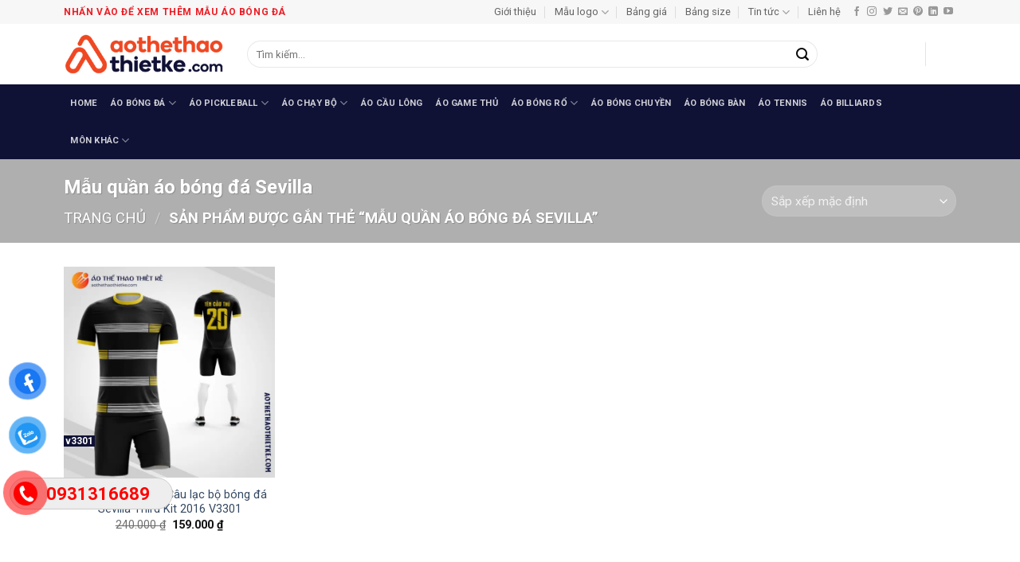

--- FILE ---
content_type: text/html; charset=UTF-8
request_url: https://aothethaothietke.com/product-tag/mau-quan-ao-bong-da-sevilla
body_size: 25441
content:
<!DOCTYPE html>
<html lang="vi" class="loading-site no-js">
<head>
	<meta charset="UTF-8" />
	<link rel="profile" href="http://gmpg.org/xfn/11" />
	<link rel="pingback" href="" />

	<script>(function(html){html.className = html.className.replace(/\bno-js\b/,'js')})(document.documentElement);</script>
<meta name='robots' content='index, follow, max-image-preview:large, max-snippet:-1, max-video-preview:-1' />
<meta name="viewport" content="width=device-width, initial-scale=1" />
	<!-- This site is optimized with the Yoast SEO Premium plugin v26.5 (Yoast SEO v26.6) - https://yoast.com/wordpress/plugins/seo/ -->
	<title>Tổng hợp 100+ Mẫu quần áo bóng đá Sevilla - Áo Thể Thao Thiết Kế</title><link rel="preload" data-rocket-preload as="image" href="https://aothethaothietke.com/wp-content/uploads/2025/02/Logo-aothethaothietke.com_.png.webp" fetchpriority="high">
	<meta name="description" content="Mẫu quần áo bóng đá Sevilla in ấn miễn phí. Tổng hợp mẫu quần áo bóng đá, quần đá banh, đồ đá banh, thể thao, bóng rổ, bóng chuyền mới nhất, đẹp nhất cập nhật liên tục đầy đủ các câu lạc bộ và đội tuyển. Hỗ trợ thiết kế theo yêu cầu." />
	<link rel="canonical" href="https://aothethaothietke.com/product-tag/mau-quan-ao-bong-da-sevilla" />
	<meta property="og:locale" content="vi_VN" />
	<meta property="og:type" content="article" />
	<meta property="og:title" content="Lưu trữ Mẫu quần áo bóng đá Sevilla" />
	<meta property="og:description" content="Mẫu quần áo bóng đá Sevilla in ấn miễn phí. Tổng hợp mẫu quần áo bóng đá, quần đá banh, đồ đá banh, thể thao, bóng rổ, bóng chuyền mới nhất, đẹp nhất cập nhật liên tục đầy đủ các câu lạc bộ và đội tuyển. Hỗ trợ thiết kế theo yêu cầu." />
	<meta property="og:url" content="https://aothethaothietke.com/product-tag/mau-quan-ao-bong-da-sevilla" />
	<meta property="og:site_name" content="Áo Thể Thao Thiết Kế" />
	<meta property="og:image" content="https://aothethaothietke.com/wp-content/uploads/2025/08/Banner-Social-aothethaothietke.png" />
	<meta property="og:image:width" content="1000" />
	<meta property="og:image:height" content="562" />
	<meta property="og:image:type" content="image/png" />
	<meta name="twitter:card" content="summary_large_image" />
	<meta name="twitter:site" content="@thethaothietke" />
	<script type="application/ld+json" class="yoast-schema-graph">{"@context":"https://schema.org","@graph":[{"@type":"CollectionPage","@id":"https://aothethaothietke.com/product-tag/mau-quan-ao-bong-da-sevilla","url":"https://aothethaothietke.com/product-tag/mau-quan-ao-bong-da-sevilla","name":"Tổng hợp 100+ Mẫu quần áo bóng đá Sevilla - Áo Thể Thao Thiết Kế","isPartOf":{"@id":"https://aothethaothietke.com/#website"},"primaryImageOfPage":{"@id":"https://aothethaothietke.com/product-tag/mau-quan-ao-bong-da-sevilla#primaryimage"},"image":{"@id":"https://aothethaothietke.com/product-tag/mau-quan-ao-bong-da-sevilla#primaryimage"},"thumbnailUrl":"https://aothethaothietke.com/wp-content/uploads/2022/08/Mau-quan-ao-dau-Cau-lac-bo-bong-da-Sevilla-Third-Kit-2016-V3301.png","description":"Mẫu quần áo bóng đá Sevilla in ấn miễn phí. Tổng hợp mẫu quần áo bóng đá, quần đá banh, đồ đá banh, thể thao, bóng rổ, bóng chuyền mới nhất, đẹp nhất cập nhật liên tục đầy đủ các câu lạc bộ và đội tuyển. Hỗ trợ thiết kế theo yêu cầu.","breadcrumb":{"@id":"https://aothethaothietke.com/product-tag/mau-quan-ao-bong-da-sevilla#breadcrumb"},"inLanguage":"vi"},{"@type":"ImageObject","inLanguage":"vi","@id":"https://aothethaothietke.com/product-tag/mau-quan-ao-bong-da-sevilla#primaryimage","url":"https://aothethaothietke.com/wp-content/uploads/2022/08/Mau-quan-ao-dau-Cau-lac-bo-bong-da-Sevilla-Third-Kit-2016-V3301.png","contentUrl":"https://aothethaothietke.com/wp-content/uploads/2022/08/Mau-quan-ao-dau-Cau-lac-bo-bong-da-Sevilla-Third-Kit-2016-V3301.png","width":900,"height":900,"caption":"Mẫu quần áo đấu Câu lạc bộ bóng đá Sevilla Third Kit 2016 V3301"},{"@type":"BreadcrumbList","@id":"https://aothethaothietke.com/product-tag/mau-quan-ao-bong-da-sevilla#breadcrumb","itemListElement":[{"@type":"ListItem","position":1,"name":"Trang chủ","item":"https://aothethaothietke.com/"},{"@type":"ListItem","position":2,"name":"Mẫu quần áo bóng đá Sevilla"}]},{"@type":"WebSite","@id":"https://aothethaothietke.com/#website","url":"https://aothethaothietke.com/","name":"Áo Thể Thao Thiết Kế","description":"Thiết Kế, Sản Xuất Trang Phục Thi Đấu Thể Thao Theo Yêu Cầu","publisher":{"@id":"https://aothethaothietke.com/#organization"},"potentialAction":[{"@type":"SearchAction","target":{"@type":"EntryPoint","urlTemplate":"https://aothethaothietke.com/?s={search_term_string}"},"query-input":{"@type":"PropertyValueSpecification","valueRequired":true,"valueName":"search_term_string"}}],"inLanguage":"vi"},{"@type":"Organization","@id":"https://aothethaothietke.com/#organization","name":"Áo Thể Thao Thiết Kế","url":"https://aothethaothietke.com/","logo":{"@type":"ImageObject","inLanguage":"vi","@id":"https://aothethaothietke.com/#/schema/logo/image/","url":"https://aothethaothietke.com/wp-content/uploads/2025/02/Logo-aothethaothietke.com_.png","contentUrl":"https://aothethaothietke.com/wp-content/uploads/2025/02/Logo-aothethaothietke.com_.png","width":598,"height":150,"caption":"Áo Thể Thao Thiết Kế"},"image":{"@id":"https://aothethaothietke.com/#/schema/logo/image/"},"sameAs":["https://www.facebook.com/aothethaothietke/","https://x.com/thethaothietke","https://mastodon.social/@aothethaothietke","https://www.instagram.com/aothethaothietke/","https://www.linkedin.com/in/ao-the-thao-thiet-ke-79377b188/","https://myspace.com/aothethaothietke","https://www.pinterest.com/aothethaothietke/","https://www.youtube.com/channel/UC3pc0bWIesWWwEP0cy_TKJA/featured","https://vi.wikipedia.org/wiki/Thnh_vinAothethaothietke","https://www.behance.net/aothethaothietke","https://dribbble.com/aothethaothietke","https://aothethaothietke.blogspot.com","https://www.reddit.com/r/aothethaothietke","https://medium.com/@aothethaothietke","https://www.scoop.it/u/ao-the-thao-thiet-ke"]}]}</script>
	<!-- / Yoast SEO Premium plugin. -->


<link rel='dns-prefetch' href='//fonts.googleapis.com' />
<link href='https://fonts.gstatic.com' crossorigin rel='preconnect' />
<link rel='prefetch' href='https://aothethaothietke.com/wp-content/themes/flatsome/assets/js/flatsome.js?ver=e2eddd6c228105dac048' />
<link rel='prefetch' href='https://aothethaothietke.com/wp-content/themes/flatsome/assets/js/chunk.slider.js?ver=3.20.4' />
<link rel='prefetch' href='https://aothethaothietke.com/wp-content/themes/flatsome/assets/js/chunk.popups.js?ver=3.20.4' />
<link rel='prefetch' href='https://aothethaothietke.com/wp-content/themes/flatsome/assets/js/chunk.tooltips.js?ver=3.20.4' />
<link rel='prefetch' href='https://aothethaothietke.com/wp-content/themes/flatsome/assets/js/woocommerce.js?ver=1c9be63d628ff7c3ff4c' />
<link rel="alternate" type="application/rss+xml" title="Dòng thông tin Áo Thể Thao Thiết Kế &raquo;" href="https://aothethaothietke.com/feed" />
<link rel="alternate" type="application/rss+xml" title="Áo Thể Thao Thiết Kế &raquo; Dòng bình luận" href="https://aothethaothietke.com/comments/feed" />
<link rel="alternate" type="application/rss+xml" title="Nguồn cấp Áo Thể Thao Thiết Kế &raquo; Mẫu quần áo bóng đá Sevilla Thẻ" href="https://aothethaothietke.com/product-tag/mau-quan-ao-bong-da-sevilla/feed" />
<style id='wp-img-auto-sizes-contain-inline-css' type='text/css'>
img:is([sizes=auto i],[sizes^="auto," i]){contain-intrinsic-size:3000px 1500px}
/*# sourceURL=wp-img-auto-sizes-contain-inline-css */
</style>
<style id='wp-emoji-styles-inline-css' type='text/css'>

	img.wp-smiley, img.emoji {
		display: inline !important;
		border: none !important;
		box-shadow: none !important;
		height: 1em !important;
		width: 1em !important;
		margin: 0 0.07em !important;
		vertical-align: -0.1em !important;
		background: none !important;
		padding: 0 !important;
	}
/*# sourceURL=wp-emoji-styles-inline-css */
</style>
<style id='wp-block-library-inline-css' type='text/css'>
:root{--wp-block-synced-color:#7a00df;--wp-block-synced-color--rgb:122,0,223;--wp-bound-block-color:var(--wp-block-synced-color);--wp-editor-canvas-background:#ddd;--wp-admin-theme-color:#007cba;--wp-admin-theme-color--rgb:0,124,186;--wp-admin-theme-color-darker-10:#006ba1;--wp-admin-theme-color-darker-10--rgb:0,107,160.5;--wp-admin-theme-color-darker-20:#005a87;--wp-admin-theme-color-darker-20--rgb:0,90,135;--wp-admin-border-width-focus:2px}@media (min-resolution:192dpi){:root{--wp-admin-border-width-focus:1.5px}}.wp-element-button{cursor:pointer}:root .has-very-light-gray-background-color{background-color:#eee}:root .has-very-dark-gray-background-color{background-color:#313131}:root .has-very-light-gray-color{color:#eee}:root .has-very-dark-gray-color{color:#313131}:root .has-vivid-green-cyan-to-vivid-cyan-blue-gradient-background{background:linear-gradient(135deg,#00d084,#0693e3)}:root .has-purple-crush-gradient-background{background:linear-gradient(135deg,#34e2e4,#4721fb 50%,#ab1dfe)}:root .has-hazy-dawn-gradient-background{background:linear-gradient(135deg,#faaca8,#dad0ec)}:root .has-subdued-olive-gradient-background{background:linear-gradient(135deg,#fafae1,#67a671)}:root .has-atomic-cream-gradient-background{background:linear-gradient(135deg,#fdd79a,#004a59)}:root .has-nightshade-gradient-background{background:linear-gradient(135deg,#330968,#31cdcf)}:root .has-midnight-gradient-background{background:linear-gradient(135deg,#020381,#2874fc)}:root{--wp--preset--font-size--normal:16px;--wp--preset--font-size--huge:42px}.has-regular-font-size{font-size:1em}.has-larger-font-size{font-size:2.625em}.has-normal-font-size{font-size:var(--wp--preset--font-size--normal)}.has-huge-font-size{font-size:var(--wp--preset--font-size--huge)}.has-text-align-center{text-align:center}.has-text-align-left{text-align:left}.has-text-align-right{text-align:right}.has-fit-text{white-space:nowrap!important}#end-resizable-editor-section{display:none}.aligncenter{clear:both}.items-justified-left{justify-content:flex-start}.items-justified-center{justify-content:center}.items-justified-right{justify-content:flex-end}.items-justified-space-between{justify-content:space-between}.screen-reader-text{border:0;clip-path:inset(50%);height:1px;margin:-1px;overflow:hidden;padding:0;position:absolute;width:1px;word-wrap:normal!important}.screen-reader-text:focus{background-color:#ddd;clip-path:none;color:#444;display:block;font-size:1em;height:auto;left:5px;line-height:normal;padding:15px 23px 14px;text-decoration:none;top:5px;width:auto;z-index:100000}html :where(.has-border-color){border-style:solid}html :where([style*=border-top-color]){border-top-style:solid}html :where([style*=border-right-color]){border-right-style:solid}html :where([style*=border-bottom-color]){border-bottom-style:solid}html :where([style*=border-left-color]){border-left-style:solid}html :where([style*=border-width]){border-style:solid}html :where([style*=border-top-width]){border-top-style:solid}html :where([style*=border-right-width]){border-right-style:solid}html :where([style*=border-bottom-width]){border-bottom-style:solid}html :where([style*=border-left-width]){border-left-style:solid}html :where(img[class*=wp-image-]){height:auto;max-width:100%}:where(figure){margin:0 0 1em}html :where(.is-position-sticky){--wp-admin--admin-bar--position-offset:var(--wp-admin--admin-bar--height,0px)}@media screen and (max-width:600px){html :where(.is-position-sticky){--wp-admin--admin-bar--position-offset:0px}}

/*# sourceURL=wp-block-library-inline-css */
</style><link data-minify="1" rel='stylesheet' id='wc-blocks-style-css' href='https://aothethaothietke.com/wp-content/cache/min/1/wp-content/plugins/woocommerce/assets/client/blocks/wc-blocks.css?ver=1766548659' type='text/css' media='all' />
<style id='global-styles-inline-css' type='text/css'>
:root{--wp--preset--aspect-ratio--square: 1;--wp--preset--aspect-ratio--4-3: 4/3;--wp--preset--aspect-ratio--3-4: 3/4;--wp--preset--aspect-ratio--3-2: 3/2;--wp--preset--aspect-ratio--2-3: 2/3;--wp--preset--aspect-ratio--16-9: 16/9;--wp--preset--aspect-ratio--9-16: 9/16;--wp--preset--color--black: #000000;--wp--preset--color--cyan-bluish-gray: #abb8c3;--wp--preset--color--white: #ffffff;--wp--preset--color--pale-pink: #f78da7;--wp--preset--color--vivid-red: #cf2e2e;--wp--preset--color--luminous-vivid-orange: #ff6900;--wp--preset--color--luminous-vivid-amber: #fcb900;--wp--preset--color--light-green-cyan: #7bdcb5;--wp--preset--color--vivid-green-cyan: #00d084;--wp--preset--color--pale-cyan-blue: #8ed1fc;--wp--preset--color--vivid-cyan-blue: #0693e3;--wp--preset--color--vivid-purple: #9b51e0;--wp--preset--color--primary: #ef4723;--wp--preset--color--secondary: #0f1135;--wp--preset--color--success: #627D47;--wp--preset--color--alert: #b20000;--wp--preset--gradient--vivid-cyan-blue-to-vivid-purple: linear-gradient(135deg,rgb(6,147,227) 0%,rgb(155,81,224) 100%);--wp--preset--gradient--light-green-cyan-to-vivid-green-cyan: linear-gradient(135deg,rgb(122,220,180) 0%,rgb(0,208,130) 100%);--wp--preset--gradient--luminous-vivid-amber-to-luminous-vivid-orange: linear-gradient(135deg,rgb(252,185,0) 0%,rgb(255,105,0) 100%);--wp--preset--gradient--luminous-vivid-orange-to-vivid-red: linear-gradient(135deg,rgb(255,105,0) 0%,rgb(207,46,46) 100%);--wp--preset--gradient--very-light-gray-to-cyan-bluish-gray: linear-gradient(135deg,rgb(238,238,238) 0%,rgb(169,184,195) 100%);--wp--preset--gradient--cool-to-warm-spectrum: linear-gradient(135deg,rgb(74,234,220) 0%,rgb(151,120,209) 20%,rgb(207,42,186) 40%,rgb(238,44,130) 60%,rgb(251,105,98) 80%,rgb(254,248,76) 100%);--wp--preset--gradient--blush-light-purple: linear-gradient(135deg,rgb(255,206,236) 0%,rgb(152,150,240) 100%);--wp--preset--gradient--blush-bordeaux: linear-gradient(135deg,rgb(254,205,165) 0%,rgb(254,45,45) 50%,rgb(107,0,62) 100%);--wp--preset--gradient--luminous-dusk: linear-gradient(135deg,rgb(255,203,112) 0%,rgb(199,81,192) 50%,rgb(65,88,208) 100%);--wp--preset--gradient--pale-ocean: linear-gradient(135deg,rgb(255,245,203) 0%,rgb(182,227,212) 50%,rgb(51,167,181) 100%);--wp--preset--gradient--electric-grass: linear-gradient(135deg,rgb(202,248,128) 0%,rgb(113,206,126) 100%);--wp--preset--gradient--midnight: linear-gradient(135deg,rgb(2,3,129) 0%,rgb(40,116,252) 100%);--wp--preset--font-size--small: 13px;--wp--preset--font-size--medium: 20px;--wp--preset--font-size--large: 36px;--wp--preset--font-size--x-large: 42px;--wp--preset--spacing--20: 0.44rem;--wp--preset--spacing--30: 0.67rem;--wp--preset--spacing--40: 1rem;--wp--preset--spacing--50: 1.5rem;--wp--preset--spacing--60: 2.25rem;--wp--preset--spacing--70: 3.38rem;--wp--preset--spacing--80: 5.06rem;--wp--preset--shadow--natural: 6px 6px 9px rgba(0, 0, 0, 0.2);--wp--preset--shadow--deep: 12px 12px 50px rgba(0, 0, 0, 0.4);--wp--preset--shadow--sharp: 6px 6px 0px rgba(0, 0, 0, 0.2);--wp--preset--shadow--outlined: 6px 6px 0px -3px rgb(255, 255, 255), 6px 6px rgb(0, 0, 0);--wp--preset--shadow--crisp: 6px 6px 0px rgb(0, 0, 0);}:where(body) { margin: 0; }.wp-site-blocks > .alignleft { float: left; margin-right: 2em; }.wp-site-blocks > .alignright { float: right; margin-left: 2em; }.wp-site-blocks > .aligncenter { justify-content: center; margin-left: auto; margin-right: auto; }:where(.is-layout-flex){gap: 0.5em;}:where(.is-layout-grid){gap: 0.5em;}.is-layout-flow > .alignleft{float: left;margin-inline-start: 0;margin-inline-end: 2em;}.is-layout-flow > .alignright{float: right;margin-inline-start: 2em;margin-inline-end: 0;}.is-layout-flow > .aligncenter{margin-left: auto !important;margin-right: auto !important;}.is-layout-constrained > .alignleft{float: left;margin-inline-start: 0;margin-inline-end: 2em;}.is-layout-constrained > .alignright{float: right;margin-inline-start: 2em;margin-inline-end: 0;}.is-layout-constrained > .aligncenter{margin-left: auto !important;margin-right: auto !important;}.is-layout-constrained > :where(:not(.alignleft):not(.alignright):not(.alignfull)){margin-left: auto !important;margin-right: auto !important;}body .is-layout-flex{display: flex;}.is-layout-flex{flex-wrap: wrap;align-items: center;}.is-layout-flex > :is(*, div){margin: 0;}body .is-layout-grid{display: grid;}.is-layout-grid > :is(*, div){margin: 0;}body{padding-top: 0px;padding-right: 0px;padding-bottom: 0px;padding-left: 0px;}a:where(:not(.wp-element-button)){text-decoration: none;}:root :where(.wp-element-button, .wp-block-button__link){background-color: #32373c;border-width: 0;color: #fff;font-family: inherit;font-size: inherit;font-style: inherit;font-weight: inherit;letter-spacing: inherit;line-height: inherit;padding-top: calc(0.667em + 2px);padding-right: calc(1.333em + 2px);padding-bottom: calc(0.667em + 2px);padding-left: calc(1.333em + 2px);text-decoration: none;text-transform: inherit;}.has-black-color{color: var(--wp--preset--color--black) !important;}.has-cyan-bluish-gray-color{color: var(--wp--preset--color--cyan-bluish-gray) !important;}.has-white-color{color: var(--wp--preset--color--white) !important;}.has-pale-pink-color{color: var(--wp--preset--color--pale-pink) !important;}.has-vivid-red-color{color: var(--wp--preset--color--vivid-red) !important;}.has-luminous-vivid-orange-color{color: var(--wp--preset--color--luminous-vivid-orange) !important;}.has-luminous-vivid-amber-color{color: var(--wp--preset--color--luminous-vivid-amber) !important;}.has-light-green-cyan-color{color: var(--wp--preset--color--light-green-cyan) !important;}.has-vivid-green-cyan-color{color: var(--wp--preset--color--vivid-green-cyan) !important;}.has-pale-cyan-blue-color{color: var(--wp--preset--color--pale-cyan-blue) !important;}.has-vivid-cyan-blue-color{color: var(--wp--preset--color--vivid-cyan-blue) !important;}.has-vivid-purple-color{color: var(--wp--preset--color--vivid-purple) !important;}.has-primary-color{color: var(--wp--preset--color--primary) !important;}.has-secondary-color{color: var(--wp--preset--color--secondary) !important;}.has-success-color{color: var(--wp--preset--color--success) !important;}.has-alert-color{color: var(--wp--preset--color--alert) !important;}.has-black-background-color{background-color: var(--wp--preset--color--black) !important;}.has-cyan-bluish-gray-background-color{background-color: var(--wp--preset--color--cyan-bluish-gray) !important;}.has-white-background-color{background-color: var(--wp--preset--color--white) !important;}.has-pale-pink-background-color{background-color: var(--wp--preset--color--pale-pink) !important;}.has-vivid-red-background-color{background-color: var(--wp--preset--color--vivid-red) !important;}.has-luminous-vivid-orange-background-color{background-color: var(--wp--preset--color--luminous-vivid-orange) !important;}.has-luminous-vivid-amber-background-color{background-color: var(--wp--preset--color--luminous-vivid-amber) !important;}.has-light-green-cyan-background-color{background-color: var(--wp--preset--color--light-green-cyan) !important;}.has-vivid-green-cyan-background-color{background-color: var(--wp--preset--color--vivid-green-cyan) !important;}.has-pale-cyan-blue-background-color{background-color: var(--wp--preset--color--pale-cyan-blue) !important;}.has-vivid-cyan-blue-background-color{background-color: var(--wp--preset--color--vivid-cyan-blue) !important;}.has-vivid-purple-background-color{background-color: var(--wp--preset--color--vivid-purple) !important;}.has-primary-background-color{background-color: var(--wp--preset--color--primary) !important;}.has-secondary-background-color{background-color: var(--wp--preset--color--secondary) !important;}.has-success-background-color{background-color: var(--wp--preset--color--success) !important;}.has-alert-background-color{background-color: var(--wp--preset--color--alert) !important;}.has-black-border-color{border-color: var(--wp--preset--color--black) !important;}.has-cyan-bluish-gray-border-color{border-color: var(--wp--preset--color--cyan-bluish-gray) !important;}.has-white-border-color{border-color: var(--wp--preset--color--white) !important;}.has-pale-pink-border-color{border-color: var(--wp--preset--color--pale-pink) !important;}.has-vivid-red-border-color{border-color: var(--wp--preset--color--vivid-red) !important;}.has-luminous-vivid-orange-border-color{border-color: var(--wp--preset--color--luminous-vivid-orange) !important;}.has-luminous-vivid-amber-border-color{border-color: var(--wp--preset--color--luminous-vivid-amber) !important;}.has-light-green-cyan-border-color{border-color: var(--wp--preset--color--light-green-cyan) !important;}.has-vivid-green-cyan-border-color{border-color: var(--wp--preset--color--vivid-green-cyan) !important;}.has-pale-cyan-blue-border-color{border-color: var(--wp--preset--color--pale-cyan-blue) !important;}.has-vivid-cyan-blue-border-color{border-color: var(--wp--preset--color--vivid-cyan-blue) !important;}.has-vivid-purple-border-color{border-color: var(--wp--preset--color--vivid-purple) !important;}.has-primary-border-color{border-color: var(--wp--preset--color--primary) !important;}.has-secondary-border-color{border-color: var(--wp--preset--color--secondary) !important;}.has-success-border-color{border-color: var(--wp--preset--color--success) !important;}.has-alert-border-color{border-color: var(--wp--preset--color--alert) !important;}.has-vivid-cyan-blue-to-vivid-purple-gradient-background{background: var(--wp--preset--gradient--vivid-cyan-blue-to-vivid-purple) !important;}.has-light-green-cyan-to-vivid-green-cyan-gradient-background{background: var(--wp--preset--gradient--light-green-cyan-to-vivid-green-cyan) !important;}.has-luminous-vivid-amber-to-luminous-vivid-orange-gradient-background{background: var(--wp--preset--gradient--luminous-vivid-amber-to-luminous-vivid-orange) !important;}.has-luminous-vivid-orange-to-vivid-red-gradient-background{background: var(--wp--preset--gradient--luminous-vivid-orange-to-vivid-red) !important;}.has-very-light-gray-to-cyan-bluish-gray-gradient-background{background: var(--wp--preset--gradient--very-light-gray-to-cyan-bluish-gray) !important;}.has-cool-to-warm-spectrum-gradient-background{background: var(--wp--preset--gradient--cool-to-warm-spectrum) !important;}.has-blush-light-purple-gradient-background{background: var(--wp--preset--gradient--blush-light-purple) !important;}.has-blush-bordeaux-gradient-background{background: var(--wp--preset--gradient--blush-bordeaux) !important;}.has-luminous-dusk-gradient-background{background: var(--wp--preset--gradient--luminous-dusk) !important;}.has-pale-ocean-gradient-background{background: var(--wp--preset--gradient--pale-ocean) !important;}.has-electric-grass-gradient-background{background: var(--wp--preset--gradient--electric-grass) !important;}.has-midnight-gradient-background{background: var(--wp--preset--gradient--midnight) !important;}.has-small-font-size{font-size: var(--wp--preset--font-size--small) !important;}.has-medium-font-size{font-size: var(--wp--preset--font-size--medium) !important;}.has-large-font-size{font-size: var(--wp--preset--font-size--large) !important;}.has-x-large-font-size{font-size: var(--wp--preset--font-size--x-large) !important;}
/*# sourceURL=global-styles-inline-css */
</style>

<link data-minify="1" rel='stylesheet' id='easy-callnow-css' href='https://aothethaothietke.com/wp-content/cache/min/1/wp-content/plugins/easy-call-now/public/css/easy-callnow-public.css?ver=1766548659' type='text/css' media='all' />
<link rel='stylesheet' id='kk-star-ratings-css' href='https://aothethaothietke.com/wp-content/plugins/kk-star-ratings/src/core/public/css/kk-star-ratings.min.css?ver=5.4.10.3' type='text/css' media='all' />
<style id='woocommerce-inline-inline-css' type='text/css'>
.woocommerce form .form-row .required { visibility: visible; }
/*# sourceURL=woocommerce-inline-inline-css */
</style>
<link data-minify="1" rel='stylesheet' id='wp-bottom-menu-css' href='https://aothethaothietke.com/wp-content/cache/min/1/wp-content/plugins/wp-bottom-menu/assets/css/style.css?ver=1766548659' type='text/css' media='all' />
<link data-minify="1" rel='stylesheet' id='font-awesome-css' href='https://aothethaothietke.com/wp-content/cache/min/1/wp-content/plugins/wp-bottom-menu/inc/customizer/customizer-repeater/css/font-awesome.min.css?ver=1766548659' type='text/css' media='all' />
<style id='font-awesome-inline-css' type='text/css'>
[data-font="FontAwesome"]:before {font-family: 'FontAwesome' !important;content: attr(data-icon) !important;speak: none !important;font-weight: normal !important;font-variant: normal !important;text-transform: none !important;line-height: 1 !important;font-style: normal !important;-webkit-font-smoothing: antialiased !important;-moz-osx-font-smoothing: grayscale !important;}
/*# sourceURL=font-awesome-inline-css */
</style>
<link rel='stylesheet' id='wcct_public_css-css' href='https://aothethaothietke.com/wp-content/plugins/finale-woocommerce-sales-countdown-timer-discount/assets/css/wcct_combined.min.css?ver=2.20.0' type='text/css' media='all' />
<link data-minify="1" rel='stylesheet' id='pzf-style-css' href='https://aothethaothietke.com/wp-content/cache/min/1/wp-content/plugins/button-contact-vr/legacy/css/style.css?ver=1766548659' type='text/css' media='all' />
<link data-minify="1" rel='stylesheet' id='yith-infs-style-css' href='https://aothethaothietke.com/wp-content/cache/min/1/wp-content/plugins/yith-infinite-scrolling-premium/assets/css/frontend.css?ver=1766548659' type='text/css' media='all' />
<link data-minify="1" rel='stylesheet' id='flatsome-main-css' href='https://aothethaothietke.com/wp-content/cache/min/1/wp-content/themes/flatsome/assets/css/flatsome.css?ver=1766548659' type='text/css' media='all' />
<style id='flatsome-main-inline-css' type='text/css'>
@font-face {
				font-family: "fl-icons";
				font-display: block;
				src: url(https://aothethaothietke.com/wp-content/themes/flatsome/assets/css/icons/fl-icons.eot?v=3.20.4);
				src:
					url(https://aothethaothietke.com/wp-content/themes/flatsome/assets/css/icons/fl-icons.eot#iefix?v=3.20.4) format("embedded-opentype"),
					url(https://aothethaothietke.com/wp-content/themes/flatsome/assets/css/icons/fl-icons.woff2?v=3.20.4) format("woff2"),
					url(https://aothethaothietke.com/wp-content/themes/flatsome/assets/css/icons/fl-icons.ttf?v=3.20.4) format("truetype"),
					url(https://aothethaothietke.com/wp-content/themes/flatsome/assets/css/icons/fl-icons.woff?v=3.20.4) format("woff"),
					url(https://aothethaothietke.com/wp-content/themes/flatsome/assets/css/icons/fl-icons.svg?v=3.20.4#fl-icons) format("svg");
			}
/*# sourceURL=flatsome-main-inline-css */
</style>
<link data-minify="1" rel='stylesheet' id='flatsome-shop-css' href='https://aothethaothietke.com/wp-content/cache/min/1/wp-content/themes/flatsome/assets/css/flatsome-shop.css?ver=1766548660' type='text/css' media='all' />
<link rel='stylesheet' id='flatsome-style-css' href='https://aothethaothietke.com/wp-content/themes/sports-jersey/style.css?ver=3.0' type='text/css' media='all' />
<link rel='stylesheet' id='flatsome-googlefonts-css' href='//fonts.googleapis.com/css?family=Roboto%3Aregular%2C700%2Cregular%2C700%2Cregular&#038;display=swap&#038;ver=3.9' type='text/css' media='all' />
<script type="text/javascript" src="https://aothethaothietke.com/wp-includes/js/jquery/jquery.min.js?ver=3.7.1" id="jquery-core-js"></script>
<script type="text/javascript" src="https://aothethaothietke.com/wp-includes/js/jquery/jquery-migrate.min.js?ver=3.4.1" id="jquery-migrate-js"></script>
<script type="text/javascript" src="https://aothethaothietke.com/wp-content/plugins/easy-call-now/public/js/easy-callnow-public.js?ver=1.0.0" id="easy-callnow-js"></script>
<script type="text/javascript" src="https://aothethaothietke.com/wp-content/plugins/woocommerce/assets/js/jquery-blockui/jquery.blockUI.min.js?ver=2.7.0-wc.10.4.3" id="wc-jquery-blockui-js" data-wp-strategy="defer"></script>
<script type="text/javascript" id="wc-add-to-cart-js-extra">
/* <![CDATA[ */
var wc_add_to_cart_params = {"ajax_url":"/wp-admin/admin-ajax.php","wc_ajax_url":"/?wc-ajax=%%endpoint%%","i18n_view_cart":"Xem gi\u1ecf h\u00e0ng","cart_url":"https://aothethaothietke.com/cart","is_cart":"","cart_redirect_after_add":"no"};
//# sourceURL=wc-add-to-cart-js-extra
/* ]]> */
</script>
<script type="text/javascript" src="https://aothethaothietke.com/wp-content/plugins/woocommerce/assets/js/frontend/add-to-cart.min.js?ver=10.4.3" id="wc-add-to-cart-js" defer="defer" data-wp-strategy="defer"></script>
<script type="text/javascript" src="https://aothethaothietke.com/wp-content/plugins/woocommerce/assets/js/js-cookie/js.cookie.min.js?ver=2.1.4-wc.10.4.3" id="wc-js-cookie-js" data-wp-strategy="defer"></script>
<link rel="https://api.w.org/" href="https://aothethaothietke.com/wp-json/" /><link rel="alternate" title="JSON" type="application/json" href="https://aothethaothietke.com/wp-json/wp/v2/product_tag/407" /><link rel="EditURI" type="application/rsd+xml" title="RSD" href="https://aothethaothietke.com/xmlrpc.php?rsd" />
<meta name="generator" content="WordPress 6.9" />
<meta name="generator" content="WooCommerce 10.4.3" />
		<div class="fix_tel">
	      <div class="ring-alo-phone ring-alo-green ring-alo-show" id="ring-alo-phoneIcon" style="right: 150px; bottom: -12px;">
	        <div class="ring-alo-ph-circle"></div>
	        <div class="ring-alo-ph-circle-fill"></div>
	        <div class="ring-alo-ph-img-circle">

	          <a href="tel:0931316689">
	            <img class="lazy" 
	            	src="https://aothethaothietke.com/wp-content/plugins/easy-call-now/public/images/phone-ring.png" 
	            	alt="<php _e('Click to Call','call-now'); ?>">
	            <noscript>&amp;lt;img src="https://aothethaothietke.com/wp-content/plugins/easy-call-now/public/images/phone-ring.png" alt=""&amp;gt;</noscript>
	            </a>
	        </div>
	      </div>
	      <div class="tel">
	          <p class="fone">0931316689</p>
	      </div>
	    </div>
	    <style type="text/css">
	    	.ring-alo-phone.ring-alo-green .ring-alo-ph-img-circle {
			    background-color: #f00;
			}
			.ring-alo-phone.ring-alo-green .ring-alo-ph-circle{
				background-color: #f00;	
			}
			.ring-alo-phone.ring-alo-green .ring-alo-ph-circle {
			    border-color: #f00;
			}

			.ring-alo-phone.ring-alo-green.ring-alo-hover .ring-alo-ph-img-circle, .ring-alo-phone.ring-alo-green:hover .ring-alo-ph-img-circle{
				background-color: #baf5a7;		
			}

			.fone {			 
			    color: #f00;			    
			}

			.tel{
				background-color: #eee;
			}
			.fix_tel{
				top: auto;
				bottom: auto;
				right: auto;
				left: auto;
								bottom: 80px; 				left: 12px; 							}
	    </style>
		   
<!-- Facebook Pixel Code -->
<script>
  !function(f,b,e,v,n,t,s)
  {if(f.fbq)return;n=f.fbq=function(){n.callMethod?
  n.callMethod.apply(n,arguments):n.queue.push(arguments)};
  if(!f._fbq)f._fbq=n;n.push=n;n.loaded=!0;n.version='2.0';
  n.queue=[];t=b.createElement(e);t.async=!0;
  t.src=v;s=b.getElementsByTagName(e)[0];
  s.parentNode.insertBefore(t,s)}(window, document,'script',
  'https://connect.facebook.net/en_US/fbevents.js');
  fbq('init', '677869975914168');
  fbq('track', 'PageView');
</script>
<noscript><img height="1" width="1" style="display:none"
  src="https://www.facebook.com/tr?id=677869975914168&ev=PageView&noscript=1"
/></noscript>
<!-- End Facebook Pixel Code -->


<!-- Global site tag (gtag.js) - Google Ads: 780038952 -->
<script async src="https://www.googletagmanager.com/gtag/js?id=AW-780038952"></script>
<script>
  window.dataLayer = window.dataLayer || [];
  function gtag(){dataLayer.push(arguments);}
  gtag('js', new Date());

  gtag('config', 'AW-780038952');
</script>


    
<!-- Global site tag (gtag.js) - Google Analytics -->
<script async src="https://www.googletagmanager.com/gtag/js?id=UA-126707876-1"></script>
<script>
  window.dataLayer = window.dataLayer || [];
  function gtag(){dataLayer.push(arguments);}
  gtag('js', new Date());

  gtag('config', 'UA-126707876-1');
</script>
 
 
 
 <!-- Google Tag Manager -->
<script>(function(w,d,s,l,i){w[l]=w[l]||[];w[l].push({'gtm.start':
new Date().getTime(),event:'gtm.js'});var f=d.getElementsByTagName(s)[0],
j=d.createElement(s),dl=l!='dataLayer'?'&l='+l:'';j.async=true;j.src=
'https://www.googletagmanager.com/gtm.js?id='+i+dl;f.parentNode.insertBefore(j,f);
})(window,document,'script','dataLayer','GTM-N36GZ4J');</script>
<!-- End Google Tag Manager -->    
     	<noscript><style>.woocommerce-product-gallery{ opacity: 1 !important; }</style></noscript>
				<script  type="text/javascript">
				!function(f,b,e,v,n,t,s){if(f.fbq)return;n=f.fbq=function(){n.callMethod?
					n.callMethod.apply(n,arguments):n.queue.push(arguments)};if(!f._fbq)f._fbq=n;
					n.push=n;n.loaded=!0;n.version='2.0';n.queue=[];t=b.createElement(e);t.async=!0;
					t.src=v;s=b.getElementsByTagName(e)[0];s.parentNode.insertBefore(t,s)}(window,
					document,'script','https://connect.facebook.net/en_US/fbevents.js');
			</script>
			<!-- WooCommerce Facebook Integration Begin -->
			<script  type="text/javascript">

				fbq('init', '1009107722594145', {}, {
    "agent": "woocommerce_0-10.4.3-3.5.15"
});

				document.addEventListener( 'DOMContentLoaded', function() {
					// Insert placeholder for events injected when a product is added to the cart through AJAX.
					document.body.insertAdjacentHTML( 'beforeend', '<div class=\"wc-facebook-pixel-event-placeholder\"></div>' );
				}, false );

			</script>
			<!-- WooCommerce Facebook Integration End -->
			    <style>
        .woocommerce-messages .woocommerce-info {
            margin-left: auto;
            margin-right: auto;
            color: inherit
        }

        .woocommerce-messages .woocommerce-info a.button.wc-forward {
            float: left
        }
    </style>
	<link rel="icon" href="https://aothethaothietke.com/wp-content/uploads/2025/02/Icon-aothethaothietke_com-100x100.png" sizes="32x32" />
<link rel="icon" href="https://aothethaothietke.com/wp-content/uploads/2025/02/Icon-aothethaothietke_com-300x300.png" sizes="192x192" />
<link rel="apple-touch-icon" href="https://aothethaothietke.com/wp-content/uploads/2025/02/Icon-aothethaothietke_com-300x300.png" />
<meta name="msapplication-TileImage" content="https://aothethaothietke.com/wp-content/uploads/2025/02/Icon-aothethaothietke_com-300x300.png" />
<style id="custom-css" type="text/css">:root {--primary-color: #ef4723;--fs-color-primary: #ef4723;--fs-color-secondary: #0f1135;--fs-color-success: #627D47;--fs-color-alert: #b20000;--fs-color-base: #0a0a0a;--fs-experimental-link-color: #334862;--fs-experimental-link-color-hover: #111;}.tooltipster-base {--tooltip-color: #fff;--tooltip-bg-color: #000;}.off-canvas-right .mfp-content, .off-canvas-left .mfp-content {--drawer-width: 300px;}.off-canvas .mfp-content.off-canvas-cart {--drawer-width: 360px;}.container-width, .full-width .ubermenu-nav, .container, .row{max-width: 1150px}.row.row-collapse{max-width: 1120px}.row.row-small{max-width: 1142.5px}.row.row-large{max-width: 1180px}.header-main{height: 76px}#logo img{max-height: 76px}#logo{width:200px;}.header-bottom{min-height: 33px}.header-top{min-height: 30px}.transparent .header-main{height: 90px}.transparent #logo img{max-height: 90px}.has-transparent + .page-title:first-of-type,.has-transparent + #main > .page-title,.has-transparent + #main > div > .page-title,.has-transparent + #main .page-header-wrapper:first-of-type .page-title{padding-top: 170px;}.header.show-on-scroll,.stuck .header-main{height:70px!important}.stuck #logo img{max-height: 70px!important}.search-form{ width: 88%;}.header-bottom {background-color: #0f1135}.header-bottom-nav > li > a{line-height: 47px }@media (max-width: 549px) {.header-main{height: 70px}#logo img{max-height: 70px}}.nav-dropdown-has-arrow.nav-dropdown-has-border li.has-dropdown:before{border-bottom-color: #FFFFFF;}.nav .nav-dropdown{border-color: #FFFFFF }.nav-dropdown{font-size:100%}.nav-dropdown-has-arrow li.has-dropdown:after{border-bottom-color: #FFFFFF;}.nav .nav-dropdown{background-color: #FFFFFF}.header-top{background-color:#F7F7F7!important;}h1,h2,h3,h4,h5,h6,.heading-font{color: #0a0a0a;}body{font-size: 100%;}@media screen and (max-width: 549px){body{font-size: 100%;}}body{font-family: Roboto, sans-serif;}body {font-weight: 400;font-style: normal;}.nav > li > a {font-family: Roboto, sans-serif;}.mobile-sidebar-levels-2 .nav > li > ul > li > a {font-family: Roboto, sans-serif;}.nav > li > a,.mobile-sidebar-levels-2 .nav > li > ul > li > a {font-weight: 700;font-style: normal;}h1,h2,h3,h4,h5,h6,.heading-font, .off-canvas-center .nav-sidebar.nav-vertical > li > a{font-family: Roboto, sans-serif;}h1,h2,h3,h4,h5,h6,.heading-font,.banner h1,.banner h2 {font-weight: 700;font-style: normal;}.alt-font{font-family: Roboto, sans-serif;}.alt-font {font-weight: 400!important;font-style: normal!important;}.shop-page-title.featured-title .title-overlay{background-color: #afafaf;}@media screen and (min-width: 550px){.products .box-vertical .box-image{min-width: 600px!important;width: 600px!important;}}.footer-1{background-color: #0f1135}.footer-2{background-color: #0f1135}.absolute-footer, html{background-color: #ef4723}.nav-vertical-fly-out > li + li {border-top-width: 1px; border-top-style: solid;}/* Custom CSS */button.single_add_to_cart_button.button.alt {background: #0000;border-color: #ffffff;}i.icon-user {color: #fff;}i.icon-shopping-basket {color: #fff;}.form-flat input:not([type=submit]), .form-flat textarea, .form-flat select {background-color: #fff;}.badge-container {margin: 80% 0 0 0; font-size: 12px;}.label-new.menu-item > a:after{content:"Mới";}.label-hot.menu-item > a:after{content:"Nổi bật";}.label-sale.menu-item > a:after{content:"Giảm giá";}.label-popular.menu-item > a:after{content:"Phổ biến";}</style><meta name="generator" content="WP Rocket 3.20.2" data-wpr-features="wpr_oci wpr_cache_webp wpr_minify_css wpr_desktop" /></head>

<body class="archive tax-product_tag term-mau-quan-ao-bong-da-sevilla term-407 wp-theme-flatsome wp-child-theme-sports-jersey theme-flatsome woocommerce woocommerce-page woocommerce-no-js lightbox nav-dropdown-has-arrow nav-dropdown-has-shadow nav-dropdown-has-border">

<!-- Google Tag Manager (noscript) -->
<noscript><iframe src="https://www.googletagmanager.com/ns.html?id=GTM-N36GZ4J"
height="0" width="0" style="display:none;visibility:hidden"></iframe></noscript>
<!-- End Google Tag Manager (noscript) -->      
<a class="skip-link screen-reader-text" href="#main">Bỏ qua nội dung</a>

<div  id="wrapper">

	
	<header  id="header" class="header has-sticky sticky-jump">
		<div  class="header-wrapper">
			<div id="top-bar" class="header-top hide-for-sticky">
    <div class="flex-row container">
      <div class="flex-col hide-for-medium flex-left">
          <ul class="nav nav-left medium-nav-center nav-small  nav-divided">
              <li class="html custom html_topbar_left"><span style="color: #ed1c24;"><strong class="uppercase"><a style="color: #ed1c24;" href="https://aothethaothietke.com/danh-muc/mau-ao-bong-da">Nhấn vào để xem thêm mẫu áo bóng đá</a></strong></span></li>          </ul>
      </div>

      <div class="flex-col hide-for-medium flex-center">
          <ul class="nav nav-center nav-small  nav-divided">
                        </ul>
      </div>

      <div class="flex-col hide-for-medium flex-right">
         <ul class="nav top-bar-nav nav-right nav-small  nav-divided">
              <li id="menu-item-5690" class="menu-item menu-item-type-post_type menu-item-object-page menu-item-5690 menu-item-design-default"><a href="https://aothethaothietke.com/gioi-thieu-ve-ao-the-thao-thiet-ke" class="nav-top-link">Giới thiệu</a></li>
<li id="menu-item-5695" class="menu-item menu-item-type-custom menu-item-object-custom menu-item-has-children menu-item-5695 menu-item-design-default has-dropdown"><a href="#" class="nav-top-link" aria-expanded="false" aria-haspopup="menu">Mẫu logo<i class="icon-angle-down" aria-hidden="true"></i></a>
<ul class="sub-menu nav-dropdown nav-dropdown-simple">
	<li id="menu-item-5696" class="menu-item menu-item-type-custom menu-item-object-custom menu-item-5696"><a href="https://aothethaothietke.com/tong-hop-mau-logo-bong-da-dep-nhat/">Mẫu logo bóng đá</a></li>
	<li id="menu-item-17745" class="menu-item menu-item-type-post_type menu-item-object-page menu-item-17745"><a href="https://aothethaothietke.com/tong-hop-1000-mau-logo-ao-doi-game-thu-esport-dep-nhat">Mẫu logo game thủ</a></li>
</ul>
</li>
<li id="menu-item-5262" class="menu-item menu-item-type-post_type menu-item-object-page menu-item-5262 menu-item-design-default"><a href="https://aothethaothietke.com/bang-gia" class="nav-top-link">Bảng giá</a></li>
<li id="menu-item-5263" class="menu-item menu-item-type-post_type menu-item-object-page menu-item-5263 menu-item-design-default"><a href="https://aothethaothietke.com/bang-size-tham-khao" class="nav-top-link">Bảng size</a></li>
<li id="menu-item-14960" class="menu-item menu-item-type-custom menu-item-object-custom menu-item-has-children menu-item-14960 menu-item-design-default has-dropdown"><a href="https://aothethaothietke.com/tin-tuc" class="nav-top-link" aria-expanded="false" aria-haspopup="menu">Tin tức<i class="icon-angle-down" aria-hidden="true"></i></a>
<ul class="sub-menu nav-dropdown nav-dropdown-simple">
	<li id="menu-item-24796" class="menu-item menu-item-type-taxonomy menu-item-object-category menu-item-24796"><a href="https://aothethaothietke.com/category/tin-tuc-va-su-kien-the-thao">Tin tức và sự kiện thể thao</a></li>
	<li id="menu-item-14958" class="menu-item menu-item-type-taxonomy menu-item-object-category menu-item-14958"><a href="https://aothethaothietke.com/category/thoi-trang-va-ao-dau">Thời trang và áo đấu</a></li>
	<li id="menu-item-14957" class="menu-item menu-item-type-taxonomy menu-item-object-category menu-item-14957"><a href="https://aothethaothietke.com/category/kien-thuc-the-thao">Kiến thức thể thao</a></li>
	<li id="menu-item-14956" class="menu-item menu-item-type-taxonomy menu-item-object-category menu-item-14956"><a href="https://aothethaothietke.com/category/bo-suu-tap-logo">Bộ sưu tập logo</a></li>
	<li id="menu-item-14955" class="menu-item menu-item-type-taxonomy menu-item-object-category menu-item-14955"><a href="https://aothethaothietke.com/category/bo-suu-tap-font-so-font-chu">Bộ sưu tập font số, font chữ</a></li>
	<li id="menu-item-14961" class="menu-item menu-item-type-taxonomy menu-item-object-category menu-item-14961"><a href="https://aothethaothietke.com/category/tin-tuc-san-bong">Tin tức sân bóng</a></li>
</ul>
</li>
<li id="menu-item-24828" class="menu-item menu-item-type-post_type menu-item-object-page menu-item-24828 menu-item-design-default"><a href="https://aothethaothietke.com/lien-he" class="nav-top-link">Liên hệ</a></li>
<li class="html header-social-icons ml-0">
	<div class="social-icons follow-icons" ><a href="https://www.facebook.com/aothethaothietke/" target="_blank" data-label="Facebook" class="icon plain tooltip facebook" title="Theo dõi trên Facebook" aria-label="Theo dõi trên Facebook" rel="noopener nofollow"><i class="icon-facebook" aria-hidden="true"></i></a><a href="https://www.instagram.com/aothethaothietke/" target="_blank" data-label="Instagram" class="icon plain tooltip instagram" title="Theo dõi trên Instagram" aria-label="Theo dõi trên Instagram" rel="noopener nofollow"><i class="icon-instagram" aria-hidden="true"></i></a><a href="https://twitter.com/thethaothietke" data-label="Twitter" target="_blank" class="icon plain tooltip twitter" title="Theo dõi trên Twitter" aria-label="Theo dõi trên Twitter" rel="noopener nofollow"><i class="icon-twitter" aria-hidden="true"></i></a><a href="mailto:aothethaothietke@gmail.com" data-label="E-mail" target="_blank" class="icon plain tooltip email" title="Gửi email cho chúng tôi" aria-label="Gửi email cho chúng tôi" rel="nofollow noopener"><i class="icon-envelop" aria-hidden="true"></i></a><a href="https://www.pinterest.com/aothethaothietke/" data-label="Pinterest" target="_blank" class="icon plain tooltip pinterest" title="Theo dõi trên Pinterest" aria-label="Theo dõi trên Pinterest" rel="noopener nofollow"><i class="icon-pinterest" aria-hidden="true"></i></a><a href="https://www.linkedin.com/in/ao-the-thao-thiet-ke-79377b188/" data-label="LinkedIn" target="_blank" class="icon plain tooltip linkedin" title="Theo dõi trên LinkedIn" aria-label="Theo dõi trên LinkedIn" rel="noopener nofollow"><i class="icon-linkedin" aria-hidden="true"></i></a><a href="https://www.youtube.com/@aothethaothietke" data-label="YouTube" target="_blank" class="icon plain tooltip youtube" title="Theo dõi trên YouTube" aria-label="Theo dõi trên YouTube" rel="noopener nofollow"><i class="icon-youtube" aria-hidden="true"></i></a></div></li>
          </ul>
      </div>

            <div class="flex-col show-for-medium flex-grow">
          <ul class="nav nav-center nav-small mobile-nav  nav-divided">
              <li class="html custom html_topbar_left"><span style="color: #ed1c24;"><strong class="uppercase"><a style="color: #ed1c24;" href="https://aothethaothietke.com/danh-muc/mau-ao-bong-da">Nhấn vào để xem thêm mẫu áo bóng đá</a></strong></span></li>          </ul>
      </div>
      
    </div>
</div>
<div id="masthead" class="header-main hide-for-sticky">
      <div class="header-inner flex-row container logo-left medium-logo-center" role="navigation">

          <!-- Logo -->
          <div id="logo" class="flex-col logo">
            
<!-- Header logo -->
<a href="https://aothethaothietke.com/" title="Áo Thể Thao Thiết Kế - Thiết Kế, Sản Xuất Trang Phục Thi Đấu Thể Thao Theo Yêu Cầu" rel="home">
		<img fetchpriority="high" width="598" height="150" src="https://aothethaothietke.com/wp-content/uploads/2025/02/Logo-aothethaothietke.com_.png.webp" class="header_logo header-logo" alt="Áo Thể Thao Thiết Kế"/><img  width="598" height="150" src="https://aothethaothietke.com/wp-content/uploads/2025/02/Logo-aothethaothietke.com_.png.webp" class="header-logo-dark" alt="Áo Thể Thao Thiết Kế"/></a>
          </div>

          <!-- Mobile Left Elements -->
          <div class="flex-col show-for-medium flex-left">
            <ul class="mobile-nav nav nav-left ">
              <li class="nav-icon has-icon">
			<a href="#" class="is-small" data-open="#main-menu" data-pos="left" data-bg="main-menu-overlay" role="button" aria-label="Menu" aria-controls="main-menu" aria-expanded="false" aria-haspopup="dialog" data-flatsome-role-button>
			<i class="icon-menu" aria-hidden="true"></i>			<span class="menu-title uppercase hide-for-small">Menu</span>		</a>
	</li>
            </ul>
          </div>

          <!-- Left Elements -->
          <div class="flex-col hide-for-medium flex-left
            flex-grow">
            <ul class="header-nav header-nav-main nav nav-left  nav-uppercase" >
              <li class="header-search-form search-form html relative has-icon">
	<div class="header-search-form-wrapper">
		<div class="searchform-wrapper ux-search-box relative form-flat is-normal"><form role="search" method="get" class="searchform" action="https://aothethaothietke.com/">
	<div class="flex-row relative">
						<div class="flex-col flex-grow">
			<label class="screen-reader-text" for="woocommerce-product-search-field-0">Tìm kiếm:</label>
			<input type="search" id="woocommerce-product-search-field-0" class="search-field mb-0" placeholder="Tìm kiếm&hellip;" value="" name="s" />
			<input type="hidden" name="post_type" value="product" />
					</div>
		<div class="flex-col">
			<button type="submit" value="Tìm kiếm" class="ux-search-submit submit-button secondary button  icon mb-0" aria-label="Gửi">
				<i class="icon-search" aria-hidden="true"></i>			</button>
		</div>
	</div>
	<div class="live-search-results text-left z-top"></div>
</form>
</div>	</div>
</li>
            </ul>
          </div>

          <!-- Right Elements -->
          <div class="flex-col hide-for-medium flex-right">
            <ul class="header-nav header-nav-main nav nav-right  nav-uppercase">
              
<li class="account-item has-icon">

	<a href="https://aothethaothietke.com/my-account" class="nav-top-link nav-top-not-logged-in is-small is-small" title="Đăng nhập" role="button" data-open="#login-form-popup" aria-label="Đăng nhập" aria-controls="login-form-popup" aria-expanded="false" aria-haspopup="dialog" data-flatsome-role-button>
		<i class="icon-user" aria-hidden="true"></i>	</a>




</li>
<li class="header-divider"></li><li class="cart-item has-icon has-dropdown">

<a href="https://aothethaothietke.com/cart" class="header-cart-link nav-top-link is-small" title="Giỏ hàng" aria-label="Xem giỏ hàng" aria-expanded="false" aria-haspopup="true" role="button" data-flatsome-role-button>


    <i class="icon-shopping-basket" aria-hidden="true" data-icon-label="0"></i>  </a>

 <ul class="nav-dropdown nav-dropdown-simple">
    <li class="html widget_shopping_cart">
      <div class="widget_shopping_cart_content">
        

	<div class="ux-mini-cart-empty flex flex-row-col text-center pt pb">
				<div class="ux-mini-cart-empty-icon">
			<svg aria-hidden="true" xmlns="http://www.w3.org/2000/svg" viewBox="0 0 17 19" style="opacity:.1;height:80px;">
				<path d="M8.5 0C6.7 0 5.3 1.2 5.3 2.7v2H2.1c-.3 0-.6.3-.7.7L0 18.2c0 .4.2.8.6.8h15.7c.4 0 .7-.3.7-.7v-.1L15.6 5.4c0-.3-.3-.6-.7-.6h-3.2v-2c0-1.6-1.4-2.8-3.2-2.8zM6.7 2.7c0-.8.8-1.4 1.8-1.4s1.8.6 1.8 1.4v2H6.7v-2zm7.5 3.4 1.3 11.5h-14L2.8 6.1h2.5v1.4c0 .4.3.7.7.7.4 0 .7-.3.7-.7V6.1h3.5v1.4c0 .4.3.7.7.7s.7-.3.7-.7V6.1h2.6z" fill-rule="evenodd" clip-rule="evenodd" fill="currentColor"></path>
			</svg>
		</div>
				<p class="woocommerce-mini-cart__empty-message empty">Chưa có sản phẩm trong giỏ hàng.</p>
					<p class="return-to-shop">
				<a class="button primary wc-backward" href="https://aothethaothietke.com/shop">
					Quay trở lại cửa hàng				</a>
			</p>
				</div>


      </div>
    </li>
     </ul>

</li>
            </ul>
          </div>

          <!-- Mobile Right Elements -->
          <div class="flex-col show-for-medium flex-right">
            <ul class="mobile-nav nav nav-right ">
              
<li class="account-item has-icon">
		<a href="https://aothethaothietke.com/my-account" class="account-link-mobile is-small" title="Tài khoản" aria-label="Tài khoản">
		<i class="icon-user" aria-hidden="true"></i>	</a>
	</li>
<li class="cart-item has-icon">


		<a href="https://aothethaothietke.com/cart" class="header-cart-link nav-top-link is-small off-canvas-toggle" title="Giỏ hàng" aria-label="Xem giỏ hàng" aria-expanded="false" aria-haspopup="dialog" role="button" data-open="#cart-popup" data-class="off-canvas-cart" data-pos="right" aria-controls="cart-popup" data-flatsome-role-button>

  	<i class="icon-shopping-basket" aria-hidden="true" data-icon-label="0"></i>  </a>


  <!-- Cart Sidebar Popup -->
  <div id="cart-popup" class="mfp-hide">
  <div class="cart-popup-inner inner-padding cart-popup-inner--sticky">
      <div class="cart-popup-title text-center">
          <span class="heading-font uppercase">Giỏ hàng</span>
          <div class="is-divider"></div>
      </div>
	  <div class="widget_shopping_cart">
		  <div class="widget_shopping_cart_content">
			  

	<div class="ux-mini-cart-empty flex flex-row-col text-center pt pb">
				<div class="ux-mini-cart-empty-icon">
			<svg aria-hidden="true" xmlns="http://www.w3.org/2000/svg" viewBox="0 0 17 19" style="opacity:.1;height:80px;">
				<path d="M8.5 0C6.7 0 5.3 1.2 5.3 2.7v2H2.1c-.3 0-.6.3-.7.7L0 18.2c0 .4.2.8.6.8h15.7c.4 0 .7-.3.7-.7v-.1L15.6 5.4c0-.3-.3-.6-.7-.6h-3.2v-2c0-1.6-1.4-2.8-3.2-2.8zM6.7 2.7c0-.8.8-1.4 1.8-1.4s1.8.6 1.8 1.4v2H6.7v-2zm7.5 3.4 1.3 11.5h-14L2.8 6.1h2.5v1.4c0 .4.3.7.7.7.4 0 .7-.3.7-.7V6.1h3.5v1.4c0 .4.3.7.7.7s.7-.3.7-.7V6.1h2.6z" fill-rule="evenodd" clip-rule="evenodd" fill="currentColor"></path>
			</svg>
		</div>
				<p class="woocommerce-mini-cart__empty-message empty">Chưa có sản phẩm trong giỏ hàng.</p>
					<p class="return-to-shop">
				<a class="button primary wc-backward" href="https://aothethaothietke.com/shop">
					Quay trở lại cửa hàng				</a>
			</p>
				</div>


		  </div>
	  </div>
               </div>
  </div>

</li>
            </ul>
          </div>

      </div>

            <div class="container"><div class="top-divider full-width"></div></div>
      </div>
<div id="wide-nav" class="header-bottom wide-nav nav-dark hide-for-medium">
    <div class="flex-row container">

                        <div class="flex-col hide-for-medium flex-left">
                <ul class="nav header-nav header-bottom-nav nav-left  nav-box nav-size-small nav-uppercase">
                    <li id="menu-item-25760" class="menu-item menu-item-type-post_type menu-item-object-page menu-item-home menu-item-25760 menu-item-design-default"><a href="https://aothethaothietke.com/" class="nav-top-link">Home</a></li>
<li id="menu-item-3213" class="menu-item menu-item-type-taxonomy menu-item-object-product_cat menu-item-has-children menu-item-3213 menu-item-design-default has-dropdown"><a href="https://aothethaothietke.com/danh-muc/mau-ao-bong-da" class="nav-top-link" aria-expanded="false" aria-haspopup="menu">Áo Bóng Đá<i class="icon-angle-down" aria-hidden="true"></i></a>
<ul class="sub-menu nav-dropdown nav-dropdown-simple">
	<li id="menu-item-6840" class="menu-item menu-item-type-taxonomy menu-item-object-product_cat menu-item-6840"><a href="https://aothethaothietke.com/danh-muc/mau-ao-bong-da/ao-bong-da-thiet-ke">Áo bóng đá thiết kế</a></li>
	<li id="menu-item-6841" class="menu-item menu-item-type-taxonomy menu-item-object-product_cat menu-item-6841"><a href="https://aothethaothietke.com/danh-muc/mau-ao-bong-da/mau-ao-bong-da-doanh-nghiep">Áo bóng đá doanh nghiệp</a></li>
	<li id="menu-item-7165" class="menu-item menu-item-type-taxonomy menu-item-object-product_cat menu-item-7165"><a href="https://aothethaothietke.com/danh-muc/mau-ao-bong-da/mau-ao-bong-da-doi-tuyen-thiet-ke">Áo đội tuyển, CLB thiết kế</a></li>
	<li id="menu-item-10097" class="menu-item menu-item-type-taxonomy menu-item-object-product_cat menu-item-10097"><a href="https://aothethaothietke.com/danh-muc/mau-ao-bong-da/mau-quan-ao-bong-da-hoc-sinh-sinh-vien">Áo bóng đá học sinh, sinh viên</a></li>
	<li id="menu-item-10098" class="menu-item menu-item-type-taxonomy menu-item-object-product_cat menu-item-10098"><a href="https://aothethaothietke.com/danh-muc/mau-ao-bong-da/mau-quan-ao-doi-bong-da-phui">Áo đội bóng đá phủi</a></li>
	<li id="menu-item-3211" class="menu-item menu-item-type-taxonomy menu-item-object-product_cat menu-item-3211"><a href="https://aothethaothietke.com/danh-muc/mau-ao-bong-da/mau-ao-bong-da-tre-em">Áo Bóng Đá Trẻ Em</a></li>
	<li id="menu-item-39436" class="menu-item menu-item-type-taxonomy menu-item-object-product_cat menu-item-39436"><a href="https://aothethaothietke.com/danh-muc/mau-ao-bong-da/mau-quan-ao-bong-da-nu">Mẫu Quần Áo Bóng Đá Nữ</a></li>
</ul>
</li>
<li id="menu-item-24738" class="menu-item menu-item-type-taxonomy menu-item-object-product_cat menu-item-has-children menu-item-24738 menu-item-design-default has-dropdown"><a href="https://aothethaothietke.com/danh-muc/mau-ao-pickleball-thiet-ke-dep" class="nav-top-link" aria-expanded="false" aria-haspopup="menu">Áo Pickleball<i class="icon-angle-down" aria-hidden="true"></i></a>
<ul class="sub-menu nav-dropdown nav-dropdown-simple">
	<li id="menu-item-24739" class="menu-item menu-item-type-taxonomy menu-item-object-product_cat menu-item-24739"><a href="https://aothethaothietke.com/danh-muc/mau-ao-pickleball-thiet-ke-dep/mau-ao-polo-pickleball">Mẫu Áo Polo Pickleball</a></li>
	<li id="menu-item-24740" class="menu-item menu-item-type-taxonomy menu-item-object-product_cat menu-item-24740"><a href="https://aothethaothietke.com/danh-muc/mau-ao-pickleball-thiet-ke-dep/mau-ao-t-shirt-pickleball">Mẫu Áo T-shirt Pickleball</a></li>
</ul>
</li>
<li id="menu-item-24741" class="menu-item menu-item-type-taxonomy menu-item-object-product_cat menu-item-has-children menu-item-24741 menu-item-design-default has-dropdown"><a href="https://aothethaothietke.com/danh-muc/mau-ao-chay-bo-thiet-ke-dep" class="nav-top-link" aria-expanded="false" aria-haspopup="menu">Áo Chạy Bộ<i class="icon-angle-down" aria-hidden="true"></i></a>
<ul class="sub-menu nav-dropdown nav-dropdown-simple">
	<li id="menu-item-24759" class="menu-item menu-item-type-taxonomy menu-item-object-product_cat menu-item-24759"><a href="https://aothethaothietke.com/danh-muc/mau-ao-chay-bo-thiet-ke-dep/mau-ao-t-shirt-chay-bo">Mẫu Áo T-shirt Chạy Bộ</a></li>
	<li id="menu-item-24758" class="menu-item menu-item-type-taxonomy menu-item-object-product_cat menu-item-24758"><a href="https://aothethaothietke.com/danh-muc/mau-ao-chay-bo-thiet-ke-dep/mau-ao-singlet-chay-bo">Mẫu Áo Singlet Chạy Bộ</a></li>
</ul>
</li>
<li id="menu-item-24627" class="menu-item menu-item-type-taxonomy menu-item-object-product_cat menu-item-24627 menu-item-design-default"><a href="https://aothethaothietke.com/danh-muc/mau-ao-cau-long-thiet-ke-dep" class="nav-top-link">Áo Cầu Lông</a></li>
<li id="menu-item-5224" class="menu-item menu-item-type-taxonomy menu-item-object-product_cat menu-item-5224 menu-item-design-default"><a href="https://aothethaothietke.com/danh-muc/mau-ao-game-esports" class="nav-top-link">Áo Game Thủ</a></li>
<li id="menu-item-5689" class="menu-item menu-item-type-taxonomy menu-item-object-product_cat menu-item-has-children menu-item-5689 menu-item-design-default has-dropdown"><a href="https://aothethaothietke.com/danh-muc/mau-quan-ao-bong-ro-thiet-ke-dep" class="nav-top-link" aria-expanded="false" aria-haspopup="menu">Áo Bóng Rổ<i class="icon-angle-down" aria-hidden="true"></i></a>
<ul class="sub-menu nav-dropdown nav-dropdown-simple">
	<li id="menu-item-24737" class="menu-item menu-item-type-taxonomy menu-item-object-product_cat menu-item-24737"><a href="https://aothethaothietke.com/danh-muc/mau-quan-ao-bong-ro-thiet-ke-dep/mau-quan-ao-thi-dau-bong-ro">Quần Áo Thi Đấu Bóng Rổ</a></li>
	<li id="menu-item-24736" class="menu-item menu-item-type-taxonomy menu-item-object-product_cat menu-item-24736"><a href="https://aothethaothietke.com/danh-muc/mau-quan-ao-bong-ro-thiet-ke-dep/mau-ao-warm-up-bong-ro">Áo Warm Up Bóng Rổ</a></li>
</ul>
</li>
<li id="menu-item-5693" class="menu-item menu-item-type-taxonomy menu-item-object-product_cat menu-item-5693 menu-item-design-default"><a href="https://aothethaothietke.com/danh-muc/mau-ao-bong-chuyen-thiet-ke-dep" class="nav-top-link">Áo Bóng Chuyền</a></li>
<li id="menu-item-24814" class="menu-item menu-item-type-taxonomy menu-item-object-product_cat menu-item-24814 menu-item-design-default"><a href="https://aothethaothietke.com/danh-muc/mau-ao-bong-ban-thiet-ke-dep" class="nav-top-link">Áo Bóng Bàn</a></li>
<li id="menu-item-25650" class="menu-item menu-item-type-taxonomy menu-item-object-product_cat menu-item-25650 menu-item-design-default"><a href="https://aothethaothietke.com/danh-muc/mau-ao-tennis-thiet-ke-dep" class="nav-top-link">Áo Tennis</a></li>
<li id="menu-item-25759" class="menu-item menu-item-type-taxonomy menu-item-object-product_cat menu-item-25759 menu-item-design-default"><a href="https://aothethaothietke.com/danh-muc/mau-ao-billiards-thiet-ke-dep" class="nav-top-link">Áo Billiards</a></li>
<li id="menu-item-26927" class="menu-item menu-item-type-custom menu-item-object-custom menu-item-has-children menu-item-26927 menu-item-design-default has-dropdown"><a href="https://aothethaothietke.com/danh-muc-trang-phuc-thi-dau-cac-mon-the-thao" class="nav-top-link" aria-expanded="false" aria-haspopup="menu">Môn Khác<i class="icon-angle-down" aria-hidden="true"></i></a>
<ul class="sub-menu nav-dropdown nav-dropdown-simple">
	<li id="menu-item-26930" class="menu-item menu-item-type-taxonomy menu-item-object-product_cat menu-item-26930"><a href="https://aothethaothietke.com/danh-muc/mau-ao-golf-thiet-ke-dep">Áo Golf</a></li>
	<li id="menu-item-26928" class="menu-item menu-item-type-taxonomy menu-item-object-product_cat menu-item-26928"><a href="https://aothethaothietke.com/danh-muc/mau-ao-dua-xe-mo-to-thiet-ke-dep">Áo Đua Xe Mô Tô &#038; Ô Tô</a></li>
	<li id="menu-item-26929" class="menu-item menu-item-type-taxonomy menu-item-object-product_cat menu-item-26929"><a href="https://aothethaothietke.com/danh-muc/mau-ao-fitness-gym-thiet-ke-dep">Áo Fitness &#038; Gym</a></li>
	<li id="menu-item-26931" class="menu-item menu-item-type-taxonomy menu-item-object-product_cat menu-item-26931"><a href="https://aothethaothietke.com/danh-muc/mau-ao-vo-thuat-boxing-thiet-ke-dep">Áo Võ Thuật &#038; Boxing</a></li>
</ul>
</li>
                </ul>
            </div>
            
            
                        <div class="flex-col hide-for-medium flex-right flex-grow">
              <ul class="nav header-nav header-bottom-nav nav-right  nav-box nav-size-small nav-uppercase">
                                 </ul>
            </div>
            
            
    </div>
</div>

<div class="header-bg-container fill"><div class="header-bg-image fill"></div><div class="header-bg-color fill"></div></div>		</div>
	</header>

	<div  class="shop-page-title category-page-title page-title featured-title dark ">

	<div  class="page-title-bg fill">
		<div class="title-bg fill bg-fill" data-parallax-fade="true" data-parallax="-2" data-parallax-background data-parallax-container=".page-title"></div>
		<div class="title-overlay fill"></div>
	</div>

	<div  class="page-title-inner flex-row  medium-flex-wrap container">
	  <div class="flex-col flex-grow medium-text-center">
	  	 	 		<h1 class="shop-page-title is-xlarge">Mẫu quần áo bóng đá Sevilla</h1>
		<div class="is-large">
	<nav class="woocommerce-breadcrumb breadcrumbs uppercase" aria-label="Breadcrumb"><a href="https://aothethaothietke.com">Trang chủ</a> <span class="divider">&#47;</span> Sản phẩm được gắn thẻ &ldquo;Mẫu quần áo bóng đá Sevilla&rdquo;</nav></div>
	  </div>

	   <div class="flex-col medium-text-center  form-flat">
	  	 		<p class="woocommerce-result-count hide-for-medium" role="alert" aria-relevant="all" >
		Hiển thị kết quả duy nhất	</p>
	<form class="woocommerce-ordering" method="get">
		<select
		name="orderby"
		class="orderby"
					aria-label="Đơn hàng của cửa hàng"
			>
					<option value="menu_order"  selected='selected'>Sắp xếp mặc định</option>
					<option value="popularity" >Sắp xếp theo mức độ phổ biến</option>
					<option value="date" >Sắp xếp theo mới nhất</option>
					<option value="price" >Sắp xếp theo giá: thấp đến cao</option>
					<option value="price-desc" >Sắp xếp theo giá: cao đến thấp</option>
			</select>
	<input type="hidden" name="paged" value="1" />
	</form>
	   </div>

	</div>
</div>

	<main  id="main" class="">
<div  class="row category-page-row">

		<div class="col large-12">
		<div class="shop-container">
<div  class="woocommerce-notices-wrapper"></div><div class="products row row-small large-columns-4 medium-columns-2 small-columns-1">
<div class="product-small col has-hover product type-product post-18078 status-publish first instock product_cat-mau-ao-bong-da-doi-tuyen-thiet-ke product_cat-mau-ao-bong-da product_tag-mau-quan-ao-bong-da-sevilla has-post-thumbnail sale shipping-taxable purchasable product-type-simple">
	<div class="col-inner">
	<div class="badge-container absolute left top z-1"><span class="badge-inner secondary on-sale">v3301</div></span>	<div class="product-small box ">
		<div class="box-image">
			<div class="image-fade_in_back">
				<a href="https://aothethaothietke.com/san-pham/mau-quan-ao-dau-cau-lac-bo-bong-da-sevilla-third-kit-2016-v3301">
					<img width="600" height="600" src="https://aothethaothietke.com/wp-content/uploads/2022/08/Mau-quan-ao-dau-Cau-lac-bo-bong-da-Sevilla-Third-Kit-2016-V3301-600x600.png.webp" class="attachment-woocommerce_thumbnail size-woocommerce_thumbnail" alt="Mẫu quần áo đấu Câu lạc bộ bóng đá Sevilla Third Kit 2016 V3301" decoding="async" fetchpriority="high" srcset="https://aothethaothietke.com/wp-content/uploads/2022/08/Mau-quan-ao-dau-Cau-lac-bo-bong-da-Sevilla-Third-Kit-2016-V3301-600x600.png.webp 600w,https://aothethaothietke.com/wp-content/uploads/2022/08/Mau-quan-ao-dau-Cau-lac-bo-bong-da-Sevilla-Third-Kit-2016-V3301-100x100.png.webp 100w,https://aothethaothietke.com/wp-content/uploads/2022/08/Mau-quan-ao-dau-Cau-lac-bo-bong-da-Sevilla-Third-Kit-2016-V3301-300x300.png.webp 300w,https://aothethaothietke.com/wp-content/uploads/2022/08/Mau-quan-ao-dau-Cau-lac-bo-bong-da-Sevilla-Third-Kit-2016-V3301-150x150.png.webp 150w,https://aothethaothietke.com/wp-content/uploads/2022/08/Mau-quan-ao-dau-Cau-lac-bo-bong-da-Sevilla-Third-Kit-2016-V3301-768x768.png.webp 768w,https://aothethaothietke.com/wp-content/uploads/2022/08/Mau-quan-ao-dau-Cau-lac-bo-bong-da-Sevilla-Third-Kit-2016-V3301-450x450.png.webp 450w,https://aothethaothietke.com/wp-content/uploads/2022/08/Mau-quan-ao-dau-Cau-lac-bo-bong-da-Sevilla-Third-Kit-2016-V3301.png.webp 900w" sizes="(max-width: 600px) 100vw, 600px" />				</a>
			</div>
			<div class="image-tools is-small top right show-on-hover">
							</div>
			<div class="image-tools is-small hide-for-small bottom left show-on-hover">
							</div>
			<div class="image-tools grid-tools text-center hide-for-small bottom hover-slide-in show-on-hover">
							</div>
					</div>

		<div class="box-text box-text-products text-center grid-style-2">
			<div class="title-wrapper"><p class="name product-title woocommerce-loop-product__title"><a href="https://aothethaothietke.com/san-pham/mau-quan-ao-dau-cau-lac-bo-bong-da-sevilla-third-kit-2016-v3301" class="woocommerce-LoopProduct-link woocommerce-loop-product__link">Mẫu quần áo đấu Câu lạc bộ bóng đá Sevilla Third Kit 2016 V3301</a></p></div><div class="price-wrapper">
	<span class="price"><del aria-hidden="true"><span class="woocommerce-Price-amount amount"><bdi>240.000&nbsp;<span class="woocommerce-Price-currencySymbol">&#8363;</span></bdi></span></del> <span class="screen-reader-text">Giá gốc là: 240.000&nbsp;&#8363;.</span><ins aria-hidden="true"><span class="woocommerce-Price-amount amount"><bdi>159.000&nbsp;<span class="woocommerce-Price-currencySymbol">&#8363;</span></bdi></span></ins><span class="screen-reader-text">Giá hiện tại là: 159.000&nbsp;&#8363;.</span></span>
</div>		</div>
	</div>
		</div>
</div></div><!-- row -->

		</div><!-- shop container -->

		</div>
</div>

</main>

<footer  id="footer" class="footer-wrapper">

	
<!-- FOOTER 1 -->
<div  class="footer-widgets footer footer-1">
		<div class="row dark large-columns-4 mb-0">
	   		
		<div id="block_widget-3" class="col pb-0 widget block_widget">
		<span class="widget-title">Thông tin liên hệ</span><div class="is-divider small"></div>
			<div id="text-2737984212" class="text">
		

<p>Địa chỉ: Số 11, Ngõ 130 Hồ Tùng Mậu, Mai Dịch, Cầu Giấy, Hà Nội</p>
<p>Điện thoại: 0931 316 689</p>
<p>Email: aothethaothietke@gmail.com</p>
<p>Website: aothethaothietke.com</p>
		
<style>
#text-2737984212 {
  font-size: 0.93rem;
}
</style>
	</div>
	
		</div>
		
		<div id="block_widget-9" class="col pb-0 widget block_widget">
		<span class="widget-title">Giới Thiệu</span><div class="is-divider small"></div>
			<div id="text-1057911460" class="text">
		

<p><a href="https://aothethaothietke.com/gioi-thieu-ve-ao-the-thao-thiet-ke">Giới thiệu</a></p>
<p><a href="https://aothethaothietke.com/bang-size-tham-khao">Bảng size tham khảo</a></p>
<p><a href="https://aothethaothietke.com/bang-gia">Bảng giá</a></p>
<p><a href="https://aothethaothietke.com/cau-hoi-thuong-gap">Câu hỏi thường gặp</a></p>
<p><a href="https://aothethaothietke.com/chinh-sach-thanh-toan">Chính sách thanh toán</a></p>
<p><a href="https://aothethaothietke.com/chinh-sach-giao-hang">Chính sách giao hàng</a></p>
<p><a href="https://aothethaothietke.com/chinh-sach-bao-hanh-doi-tra">Chính sách bảo hành, đổi, trả</a></p>
<p><a href="https://aothethaothietke.com/lien-he">Liên hệ</a></p>
		
<style>
#text-1057911460 {
  line-height: 1;
}
</style>
	</div>
	
		</div>
		
		<div id="block_widget-5" class="col pb-0 widget block_widget">
		
		<p>Áo thể thao thiết kế chuyên thiết kế, sản xuất các mẫu áo thể thao theo ý tưởng và đơn đặt hàng của khách hàng.<br />Với 10 năm kinh nghiệm trong ngành thiết kế, in, may chúng tôi tin tưởng sẽ đem đến những sản phẩm tốt nhất cho quý khách hàng.</p>
		</div>
		
		<div id="block_widget-7" class="col pb-0 widget block_widget">
		<span class="widget-title">Thời Gian Làm Việc</span><div class="is-divider small"></div>
		<p><strong>Hỗ trợ tư vấn bán hàng, thiết kế:</strong></p>
<ul>
<li>Làm việc tất cả các ngày trong tuần!</li>
<li>Văn phòng làm việc 8 giờ - 18 giờ</li>
<li>Hỗ trợ online việc 8 giờ - 21 giờ</li>
<li>Tiếp nhận thông tin 24/7</li>
</ul>
		</div>
				</div>
</div>

<!-- FOOTER 2 -->
<div  class="footer-widgets footer footer-2 dark">
		<div class="row dark large-columns-1 mb-0">
	   		<div id="custom_html-2" class="widget_text col pb-0 widget widget_custom_html"><div class="textwidget custom-html-widget"><strong>Áo Thể Thao Thiết Kế – Thiết Kế, Sản Xuất Trang Phục Thi Đấu Thể Thao Theo Yêu Cầu</strong>
<br>
Sở hữu KHO MẪU THIẾT KẾ áo thi đấu thể thao LỚN NHẤT THẾ GIỚI!<br>
Tính đến ngày 01 tháng 05 năm 2025, chúng tôi đã sở hữu 12.000++ mẫu áo thể thao.
<br>
TỰ HÀO THIẾT KẾ VÀ SẢN XUẤT TẠI VIỆT NAM</div></div><div id="woocommerce_product_tag_cloud-4" class="col pb-0 widget woocommerce widget_product_tag_cloud"><span class="widget-title">Thẻ sản phẩm</span><div class="is-divider small"></div><div class="tagcloud"><a href="https://aothethaothietke.com/product-tag/mau-quan-ao-bong-da-2022" class="tag-cloud-link tag-link-481 tag-link-position-1" style="font-size: 11.546666666667pt;" aria-label="Mẫu quần áo bóng đá 2022 (117 sản phẩm)">Mẫu quần áo bóng đá 2022</a>
<a href="https://aothethaothietke.com/product-tag/mau-quan-ao-bong-da-2023" class="tag-cloud-link tag-link-551 tag-link-position-2" style="font-size: 10.613333333333pt;" aria-label="Mẫu quần áo bóng đá 2023 (104 sản phẩm)">Mẫu quần áo bóng đá 2023</a>
<a href="https://aothethaothietke.com/product-tag/mau-quan-ao-bong-da-2025" class="tag-cloud-link tag-link-553 tag-link-position-3" style="font-size: 17.706666666667pt;" aria-label="Mẫu quần áo bóng đá 2025 (251 sản phẩm)">Mẫu quần áo bóng đá 2025</a>
<a href="https://aothethaothietke.com/product-tag/mau-quan-ao-bong-da-2026" class="tag-cloud-link tag-link-554 tag-link-position-4" style="font-size: 12.293333333333pt;" aria-label="Mẫu quần áo bóng đá 2026 (127 sản phẩm)">Mẫu quần áo bóng đá 2026</a>
<a href="https://aothethaothietke.com/product-tag/mau-quan-ao-bong-da-cong-ty-bat-dong-san" class="tag-cloud-link tag-link-536 tag-link-position-5" style="font-size: 11.733333333333pt;" aria-label="Mẫu quần áo bóng đá công ty bất động sản (120 sản phẩm)">Mẫu quần áo bóng đá công ty bất động sản</a>
<a href="https://aothethaothietke.com/product-tag/mau-quan-ao-bong-da-ha-noi" class="tag-cloud-link tag-link-127 tag-link-position-6" style="font-size: 20.693333333333pt;" aria-label="Mẫu quần áo bóng đá Hà Nội (365 sản phẩm)">Mẫu quần áo bóng đá Hà Nội</a>
<a href="https://aothethaothietke.com/product-tag/mau-quan-ao-bong-da-linh-vat" class="tag-cloud-link tag-link-597 tag-link-position-7" style="font-size: 18.266666666667pt;" aria-label="Mẫu quần áo bóng đá linh vật (270 sản phẩm)">Mẫu quần áo bóng đá linh vật</a>
<a href="https://aothethaothietke.com/product-tag/mau-quan-ao-bong-da-mau-cam" class="tag-cloud-link tag-link-180 tag-link-position-8" style="font-size: 12.666666666667pt;" aria-label="Mẫu quần áo bóng đá màu cam (134 sản phẩm)">Mẫu quần áo bóng đá màu cam</a>
<a href="https://aothethaothietke.com/product-tag/mau-quan-ao-bong-da-mau-hong" class="tag-cloud-link tag-link-176 tag-link-position-9" style="font-size: 14.72pt;" aria-label="Mẫu quần áo bóng đá màu hồng (174 sản phẩm)">Mẫu quần áo bóng đá màu hồng</a>
<a href="https://aothethaothietke.com/product-tag/mau-quan-ao-bong-da-mau-trang" class="tag-cloud-link tag-link-177 tag-link-position-10" style="font-size: 12.853333333333pt;" aria-label="Mẫu quần áo bóng đá màu trắng (137 sản phẩm)">Mẫu quần áo bóng đá màu trắng</a>
<a href="https://aothethaothietke.com/product-tag/mau-quan-ao-bong-da-mau-tim" class="tag-cloud-link tag-link-174 tag-link-position-11" style="font-size: 11.733333333333pt;" aria-label="Mẫu quần áo bóng đá màu tím (120 sản phẩm)">Mẫu quần áo bóng đá màu tím</a>
<a href="https://aothethaothietke.com/product-tag/mau-quan-ao-bong-da-mau-tim-than" class="tag-cloud-link tag-link-175 tag-link-position-12" style="font-size: 13.226666666667pt;" aria-label="Mẫu quần áo bóng đá màu tím than (145 sản phẩm)">Mẫu quần áo bóng đá màu tím than</a>
<a href="https://aothethaothietke.com/product-tag/mau-quan-ao-bong-da-mau-vang" class="tag-cloud-link tag-link-173 tag-link-position-13" style="font-size: 17.52pt;" aria-label="Mẫu quần áo bóng đá màu vàng (244 sản phẩm)">Mẫu quần áo bóng đá màu vàng</a>
<a href="https://aothethaothietke.com/product-tag/mau-quan-ao-bong-da-mau-xanh-da-troi" class="tag-cloud-link tag-link-171 tag-link-position-14" style="font-size: 12.48pt;" aria-label="Mẫu quần áo bóng đá màu xanh da trời (131 sản phẩm)">Mẫu quần áo bóng đá màu xanh da trời</a>
<a href="https://aothethaothietke.com/product-tag/mau-quan-ao-bong-da-mau-xanh-duong" class="tag-cloud-link tag-link-167 tag-link-position-15" style="font-size: 14.346666666667pt;" aria-label="Mẫu quần áo bóng đá màu xanh dương (166 sản phẩm)">Mẫu quần áo bóng đá màu xanh dương</a>
<a href="https://aothethaothietke.com/product-tag/mau-quan-ao-bong-da-mau-xanh-la-cay" class="tag-cloud-link tag-link-168 tag-link-position-16" style="font-size: 15.653333333333pt;" aria-label="Mẫu quần áo bóng đá màu xanh lá cây (194 sản phẩm)">Mẫu quần áo bóng đá màu xanh lá cây</a>
<a href="https://aothethaothietke.com/product-tag/mau-quan-ao-bong-da-mau-xanh-ngoc" class="tag-cloud-link tag-link-170 tag-link-position-17" style="font-size: 12.666666666667pt;" aria-label="Mẫu quần áo bóng đá màu xanh ngọc (133 sản phẩm)">Mẫu quần áo bóng đá màu xanh ngọc</a>
<a href="https://aothethaothietke.com/product-tag/mau-quan-ao-bong-da-mau-xanh-nuoc-bien" class="tag-cloud-link tag-link-183 tag-link-position-18" style="font-size: 9.68pt;" aria-label="Mẫu quần áo bóng đá màu xanh nước biển (93 sản phẩm)">Mẫu quần áo bóng đá màu xanh nước biển</a>
<a href="https://aothethaothietke.com/product-tag/mau-quan-ao-bong-da-mau-xanh-den" class="tag-cloud-link tag-link-182 tag-link-position-19" style="font-size: 9.4933333333333pt;" aria-label="Mẫu quần áo bóng đá màu xanh đen (91 sản phẩm)">Mẫu quần áo bóng đá màu xanh đen</a>
<a href="https://aothethaothietke.com/product-tag/mau-quan-ao-bong-da-mau-den" class="tag-cloud-link tag-link-179 tag-link-position-20" style="font-size: 18.08pt;" aria-label="Mẫu quần áo bóng đá màu đen (260 sản phẩm)">Mẫu quần áo bóng đá màu đen</a>
<a href="https://aothethaothietke.com/product-tag/mau-quan-ao-bong-da-mau-do" class="tag-cloud-link tag-link-172 tag-link-position-21" style="font-size: 22pt;" aria-label="Mẫu quần áo bóng đá màu đỏ (427 sản phẩm)">Mẫu quần áo bóng đá màu đỏ</a>
<a href="https://aothethaothietke.com/product-tag/mau-quan-ao-bong-da-moi-nhat" class="tag-cloud-link tag-link-532 tag-link-position-22" style="font-size: 9.3066666666667pt;" aria-label="Mẫu quần áo bóng đá mới nhất (89 sản phẩm)">Mẫu quần áo bóng đá mới nhất</a>
<a href="https://aothethaothietke.com/product-tag/mau-quan-ao-bong-da-san-bong" class="tag-cloud-link tag-link-462 tag-link-position-23" style="font-size: 16.213333333333pt;" aria-label="Mẫu quần áo bóng đá sân bóng (208 sản phẩm)">Mẫu quần áo bóng đá sân bóng</a>
<a href="https://aothethaothietke.com/product-tag/mau-quan-ao-bong-da-thanh-pho-ho-chi-minh" class="tag-cloud-link tag-link-161 tag-link-position-24" style="font-size: 17.333333333333pt;" aria-label="Mẫu quần áo bóng đá Thành phố Hồ Chí Minh (241 sản phẩm)">Mẫu quần áo bóng đá Thành phố Hồ Chí Minh</a>
<a href="https://aothethaothietke.com/product-tag/ao-billiards-mau-den" class="tag-cloud-link tag-link-757 tag-link-position-25" style="font-size: 14.533333333333pt;" aria-label="Áo Billiards Màu Đen (168 sản phẩm)">Áo Billiards Màu Đen</a>
<a href="https://aothethaothietke.com/product-tag/ao-bowling-mau-xanh-duong" class="tag-cloud-link tag-link-811 tag-link-position-26" style="font-size: 8pt;" aria-label="Áo Bowling Màu Xanh Dương (74 sản phẩm)">Áo Bowling Màu Xanh Dương</a>
<a href="https://aothethaothietke.com/product-tag/ao-bong-ban-mau-xanh-duong" class="tag-cloud-link tag-link-744 tag-link-position-27" style="font-size: 9.8666666666667pt;" aria-label="Áo Bóng Bàn Màu Xanh Dương (94 sản phẩm)">Áo Bóng Bàn Màu Xanh Dương</a>
<a href="https://aothethaothietke.com/product-tag/ao-bong-ban-mau-den" class="tag-cloud-link tag-link-737 tag-link-position-28" style="font-size: 10.426666666667pt;" aria-label="Áo Bóng Bàn Màu Đen (102 sản phẩm)">Áo Bóng Bàn Màu Đen</a>
<a href="https://aothethaothietke.com/product-tag/ao-chay-mau-trang" class="tag-cloud-link tag-link-691 tag-link-position-29" style="font-size: 8.56pt;" aria-label="Áo Chạy Màu Trắng (81 sản phẩm)">Áo Chạy Màu Trắng</a>
<a href="https://aothethaothietke.com/product-tag/ao-chay-mau-tim" class="tag-cloud-link tag-link-689 tag-link-position-30" style="font-size: 8pt;" aria-label="Áo Chạy Màu Tím (75 sản phẩm)">Áo Chạy Màu Tím</a>
<a href="https://aothethaothietke.com/product-tag/ao-chay-mau-vang" class="tag-cloud-link tag-link-683 tag-link-position-31" style="font-size: 9.8666666666667pt;" aria-label="Áo Chạy Màu Vàng (94 sản phẩm)">Áo Chạy Màu Vàng</a>
<a href="https://aothethaothietke.com/product-tag/ao-chay-mau-xanh-da-troi" class="tag-cloud-link tag-link-678 tag-link-position-32" style="font-size: 8.3733333333333pt;" aria-label="Áo Chạy Màu Xanh Da Trời (79 sản phẩm)">Áo Chạy Màu Xanh Da Trời</a>
<a href="https://aothethaothietke.com/product-tag/ao-chay-mau-xanh" class="tag-cloud-link tag-link-684 tag-link-position-33" style="font-size: 8.1866666666667pt;" aria-label="Áo Chạy Màu Xanh Dương (76 sản phẩm)">Áo Chạy Màu Xanh Dương</a>
<a href="https://aothethaothietke.com/product-tag/ao-chay-mau-xanh-ngoc" class="tag-cloud-link tag-link-686 tag-link-position-34" style="font-size: 10.053333333333pt;" aria-label="Áo Chạy Màu Xanh ngọc (96 sản phẩm)">Áo Chạy Màu Xanh ngọc</a>
<a href="https://aothethaothietke.com/product-tag/ao-chay-mau-den" class="tag-cloud-link tag-link-677 tag-link-position-35" style="font-size: 8.3733333333333pt;" aria-label="Áo Chạy Màu Đen (79 sản phẩm)">Áo Chạy Màu Đen</a>
<a href="https://aothethaothietke.com/product-tag/ao-cau-long-mau-trang" class="tag-cloud-link tag-link-711 tag-link-position-36" style="font-size: 10.8pt;" aria-label="Áo Cầu Lông Màu Trắng (107 sản phẩm)">Áo Cầu Lông Màu Trắng</a>
<a href="https://aothethaothietke.com/product-tag/ao-golf-mau-trang" class="tag-cloud-link tag-link-792 tag-link-position-37" style="font-size: 9.68pt;" aria-label="Áo Golf Màu Trắng (93 sản phẩm)">Áo Golf Màu Trắng</a>
<a href="https://aothethaothietke.com/product-tag/ao-pickleball-mau-trang" class="tag-cloud-link tag-link-670 tag-link-position-38" style="font-size: 10.24pt;" aria-label="Áo Pickleball Màu Trắng (99 sản phẩm)">Áo Pickleball Màu Trắng</a>
<a href="https://aothethaothietke.com/product-tag/ao-pickleball-mau-xanh-da-troi" class="tag-cloud-link tag-link-657 tag-link-position-39" style="font-size: 9.68pt;" aria-label="Áo Pickleball Màu Xanh Da Trời (93 sản phẩm)">Áo Pickleball Màu Xanh Da Trời</a>
<a href="https://aothethaothietke.com/product-tag/ao-pickleball-mau-xanh" class="tag-cloud-link tag-link-663 tag-link-position-40" style="font-size: 11.92pt;" aria-label="Áo Pickleball Màu Xanh Dương (123 sản phẩm)">Áo Pickleball Màu Xanh Dương</a>
<a href="https://aothethaothietke.com/product-tag/ao-pickleball-mau-den" class="tag-cloud-link tag-link-656 tag-link-position-41" style="font-size: 8.1866666666667pt;" aria-label="Áo Pickleball Màu Đen (77 sản phẩm)">Áo Pickleball Màu Đen</a>
<a href="https://aothethaothietke.com/product-tag/ao-tennis-mau-trang" class="tag-cloud-link tag-link-731 tag-link-position-42" style="font-size: 10.613333333333pt;" aria-label="Áo Tennis Màu Trắng (104 sản phẩm)">Áo Tennis Màu Trắng</a>
<a href="https://aothethaothietke.com/product-tag/ao-dua-xe-mo-to-o-to-mau-trang" class="tag-cloud-link tag-link-883 tag-link-position-43" style="font-size: 8.56pt;" aria-label="Áo Đua Xe Mô Tô &amp; Ô Tô Màu Trắng (80 sản phẩm)">Áo Đua Xe Mô Tô &amp; Ô Tô Màu Trắng</a>
<a href="https://aothethaothietke.com/product-tag/ao-dua-xe-mo-to-o-to-mau-den" class="tag-cloud-link tag-link-869 tag-link-position-44" style="font-size: 12.48pt;" aria-label="Áo Đua Xe Mô Tô &amp; Ô Tô Màu Đen (130 sản phẩm)">Áo Đua Xe Mô Tô &amp; Ô Tô Màu Đen</a>
<a href="https://aothethaothietke.com/product-tag/ao-dua-xe-mo-to-o-to-mau-do-tuoi" class="tag-cloud-link tag-link-886 tag-link-position-45" style="font-size: 8.1866666666667pt;" aria-label="Áo Đua Xe Mô Tô &amp; Ô Tô Màu Đỏ Tươi (76 sản phẩm)">Áo Đua Xe Mô Tô &amp; Ô Tô Màu Đỏ Tươi</a></div></div>		</div>
</div>



<div  class="absolute-footer dark medium-text-center small-text-center">
  <div class="container clearfix">

          <div class="footer-secondary pull-right">
                  <div class="footer-text inline-block small-block">
            <a href="//www.dmca.com/Protection/Status.aspx?ID=8ab2be14-85f4-4d8b-8ac0-96885866a319" title="DMCA.com Protection Status" class="dmca-badge"> <img src ="https://images.dmca.com/Badges/dmca-badge-w100-5x1-08.png?ID=8ab2be14-85f4-4d8b-8ac0-96885866a319"  alt="DMCA.com Protection Status" /></a>  <script src="https://images.dmca.com/Badges/DMCABadgeHelper.min.js"> </script>          </div>
                      </div>
    
    <div class="footer-primary pull-left">
            <div class="copyright-footer">
        <span style="color: #ef4723">CÔNG TY TNHH SEA SPORT VIỆT NAM</span><br>
Áo Thể Thao Thiết Kế - Copyright 2026 © <strong> SEA Sport. All Rights Reserved</strong>      </div>
          </div>
  </div>
</div>
<button type="button" id="top-link" class="back-to-top button icon invert plain fixed bottom z-1 is-outline circle hide-for-medium" aria-label="Lên đầu trang"><i class="icon-angle-up" aria-hidden="true"></i></button>
</footer>

</div>

<div  id="main-menu" class="mobile-sidebar no-scrollbar mfp-hide">

	
	<div  class="sidebar-menu no-scrollbar ">

		
					<ul class="nav nav-sidebar nav-vertical nav-uppercase" data-tab="1">
				<li class="header-search-form search-form html relative has-icon">
	<div class="header-search-form-wrapper">
		<div class="searchform-wrapper ux-search-box relative form-flat is-normal"><form role="search" method="get" class="searchform" action="https://aothethaothietke.com/">
	<div class="flex-row relative">
						<div class="flex-col flex-grow">
			<label class="screen-reader-text" for="woocommerce-product-search-field-1">Tìm kiếm:</label>
			<input type="search" id="woocommerce-product-search-field-1" class="search-field mb-0" placeholder="Tìm kiếm&hellip;" value="" name="s" />
			<input type="hidden" name="post_type" value="product" />
					</div>
		<div class="flex-col">
			<button type="submit" value="Tìm kiếm" class="ux-search-submit submit-button secondary button  icon mb-0" aria-label="Gửi">
				<i class="icon-search" aria-hidden="true"></i>			</button>
		</div>
	</div>
	<div class="live-search-results text-left z-top"></div>
</form>
</div>	</div>
</li>
<li id="menu-item-26630" class="menu-item menu-item-type-taxonomy menu-item-object-product_cat menu-item-26630"><a href="https://aothethaothietke.com/danh-muc/mau-ao-bong-da">Mẫu Áo Bóng Đá</a></li>
<li id="menu-item-26625" class="menu-item menu-item-type-taxonomy menu-item-object-product_cat menu-item-26625"><a href="https://aothethaothietke.com/danh-muc/mau-ao-pickleball-thiet-ke-dep">Mẫu Áo Pickleball</a></li>
<li id="menu-item-26620" class="menu-item menu-item-type-taxonomy menu-item-object-product_cat menu-item-26620"><a href="https://aothethaothietke.com/danh-muc/mau-ao-chay-bo-thiet-ke-dep">Mẫu Áo Chạy Bộ</a></li>
<li id="menu-item-26619" class="menu-item menu-item-type-taxonomy menu-item-object-product_cat menu-item-26619"><a href="https://aothethaothietke.com/danh-muc/mau-ao-cau-long-thiet-ke-dep">Mẫu Áo Cầu Lông</a></li>
<li id="menu-item-26623" class="menu-item menu-item-type-taxonomy menu-item-object-product_cat menu-item-26623"><a href="https://aothethaothietke.com/danh-muc/mau-ao-game-esports">Mẫu Áo Game Thủ</a></li>
<li id="menu-item-26637" class="menu-item menu-item-type-taxonomy menu-item-object-product_cat menu-item-26637"><a href="https://aothethaothietke.com/danh-muc/mau-quan-ao-bong-ro-thiet-ke-dep">Mẫu Áo Bóng Rổ</a></li>
<li id="menu-item-26629" class="menu-item menu-item-type-taxonomy menu-item-object-product_cat menu-item-26629"><a href="https://aothethaothietke.com/danh-muc/mau-ao-bong-chuyen-thiet-ke-dep">Mẫu Áo Bóng Chuyền</a></li>
<li id="menu-item-26618" class="menu-item menu-item-type-taxonomy menu-item-object-product_cat menu-item-26618"><a href="https://aothethaothietke.com/danh-muc/mau-ao-bong-ban-thiet-ke-dep">Mẫu Áo Bóng Bàn</a></li>
<li id="menu-item-26628" class="menu-item menu-item-type-taxonomy menu-item-object-product_cat menu-item-26628"><a href="https://aothethaothietke.com/danh-muc/mau-ao-tennis-thiet-ke-dep">Mẫu Áo Tennis</a></li>
<li id="menu-item-26617" class="menu-item menu-item-type-taxonomy menu-item-object-product_cat menu-item-26617"><a href="https://aothethaothietke.com/danh-muc/mau-ao-billiards-thiet-ke-dep">Mẫu Áo Billiards</a></li>
<li id="menu-item-26624" class="menu-item menu-item-type-taxonomy menu-item-object-product_cat menu-item-26624"><a href="https://aothethaothietke.com/danh-muc/mau-ao-golf-thiet-ke-dep">Mẫu Áo Golf</a></li>
<li id="menu-item-26935" class="menu-item menu-item-type-taxonomy menu-item-object-product_cat menu-item-26935"><a href="https://aothethaothietke.com/danh-muc/mau-ao-dua-xe-mo-to-thiet-ke-dep">Mẫu Áo Đua Xe Mô Tô &#038; Ô Tô</a></li>
<li id="menu-item-26936" class="menu-item menu-item-type-taxonomy menu-item-object-product_cat menu-item-26936"><a href="https://aothethaothietke.com/danh-muc/mau-ao-fitness-gym-thiet-ke-dep">Mẫu Áo Fitness &#038; Gym</a></li>
<li id="menu-item-26937" class="menu-item menu-item-type-taxonomy menu-item-object-product_cat menu-item-26937"><a href="https://aothethaothietke.com/danh-muc/mau-ao-vo-thuat-boxing-thiet-ke-dep">Mẫu Áo Võ Thuật &#038; Boxing</a></li>
<li id="menu-item-33237" class="menu-item menu-item-type-custom menu-item-object-custom menu-item-33237"><a href="https://aothethaothietke.com/danh-muc-trang-phuc-thi-dau-cac-mon-the-thao">Xem Tất Cả Môn</a></li>
<li class="html header-social-icons ml-0">
	<div class="social-icons follow-icons" ><a href="https://www.facebook.com/aothethaothietke/" target="_blank" data-label="Facebook" class="icon plain tooltip facebook" title="Theo dõi trên Facebook" aria-label="Theo dõi trên Facebook" rel="noopener nofollow"><i class="icon-facebook" aria-hidden="true"></i></a><a href="https://www.instagram.com/aothethaothietke/" target="_blank" data-label="Instagram" class="icon plain tooltip instagram" title="Theo dõi trên Instagram" aria-label="Theo dõi trên Instagram" rel="noopener nofollow"><i class="icon-instagram" aria-hidden="true"></i></a><a href="https://twitter.com/thethaothietke" data-label="Twitter" target="_blank" class="icon plain tooltip twitter" title="Theo dõi trên Twitter" aria-label="Theo dõi trên Twitter" rel="noopener nofollow"><i class="icon-twitter" aria-hidden="true"></i></a><a href="mailto:aothethaothietke@gmail.com" data-label="E-mail" target="_blank" class="icon plain tooltip email" title="Gửi email cho chúng tôi" aria-label="Gửi email cho chúng tôi" rel="nofollow noopener"><i class="icon-envelop" aria-hidden="true"></i></a><a href="https://www.pinterest.com/aothethaothietke/" data-label="Pinterest" target="_blank" class="icon plain tooltip pinterest" title="Theo dõi trên Pinterest" aria-label="Theo dõi trên Pinterest" rel="noopener nofollow"><i class="icon-pinterest" aria-hidden="true"></i></a><a href="https://www.linkedin.com/in/ao-the-thao-thiet-ke-79377b188/" data-label="LinkedIn" target="_blank" class="icon plain tooltip linkedin" title="Theo dõi trên LinkedIn" aria-label="Theo dõi trên LinkedIn" rel="noopener nofollow"><i class="icon-linkedin" aria-hidden="true"></i></a><a href="https://www.youtube.com/@aothethaothietke" data-label="YouTube" target="_blank" class="icon plain tooltip youtube" title="Theo dõi trên YouTube" aria-label="Theo dõi trên YouTube" rel="noopener nofollow"><i class="icon-youtube" aria-hidden="true"></i></a></div></li>
			</ul>
		
		
	</div>

	
</div>
<script type="speculationrules">
{"prefetch":[{"source":"document","where":{"and":[{"href_matches":"/*"},{"not":{"href_matches":["/wp-*.php","/wp-admin/*","/wp-content/uploads/*","/wp-content/*","/wp-content/plugins/*","/wp-content/themes/sports-jersey/*","/wp-content/themes/flatsome/*","/*\\?(.+)"]}},{"not":{"selector_matches":"a[rel~=\"nofollow\"]"}},{"not":{"selector_matches":".no-prefetch, .no-prefetch a"}}]},"eagerness":"conservative"}]}
</script>
        <style type="text/css">
                            @media (max-width: 1024px){
                    .wp-bottom-menu{
                        display:flex;
                    }
                    .wp-bottom-menu-search-form-wrapper{
                        display: block;
                    }
                }
            
            :root{
                --wpbottommenu-font-size: 12px;
                --wpbottommenu-icon-size: 24px;
                --wpbottommenu-text-color: #ffffff;
                --wpbottommenu-h-text-color: #ffffff;
                --wpbottommenu-icon-color: #ffffff;
                --wpbottommenu-h-icon-color: #ffffff;
                --wpbottommenu-bgcolor: #ef4723;
                --wpbottommenu-zindex: 9999;
                --wpbottommenu-cart-count-bgcolor: #ff0000;
                --wpbottommenu-wrapper-padding: 10px 0;
            }

        </style>
                <div  class="wp-bottom-menu" id="wp-bottom-menu">

                                        <a href="https://aothethaothietke.com" class="wp-bottom-menu-item" >
                                
                    <div  class="wp-bottom-menu-icon-wrapper">
                                                
                                                    <i class="wp-bottom-menu-item-icons fa fa-home"></i>
                                            </div>
                                                                        <span>Trang Chủ</span>
                                                                
                </a>
                                            <div  title="Môn thể Thao" class="wp-bottom-menu-item wp-bottom-menu-nav-trigger">
                                
                    <div class="wp-bottom-menu-icon-wrapper">
                                                
                                                    <i class="wp-bottom-menu-item-icons fa  fa-trophy"></i>
                                            </div>
                                                                        <span>Môn thể Thao</span>
                                                                
                </div>
                                            <a href="https://aothethaothietke.com/danh-muc/mau-ao-bong-da" class="wp-bottom-menu-item" >
                                
                    <div class="wp-bottom-menu-icon-wrapper">
                                                
                                                    <i class="wp-bottom-menu-item-icons fa fa-futbol-o"></i>
                                            </div>
                                                                        <span>Áo Bóng Đá</span>
                                                                
                </a>
                                            <a href="https://aothethaothietke.com/danh-muc/mau-ao-pickleball-thiet-ke-dep" class="wp-bottom-menu-item" >
                                
                    <div class="wp-bottom-menu-icon-wrapper">
                                                
                                                    <i class="wp-bottom-menu-item-icons fa fa-bullseye"></i>
                                            </div>
                                                                        <span>Áo Pickleball</span>
                                                                
                </a>
                </div>

            <div  class="wp-bottom-menu-nav-wrapper">
        <span class="wpbm-nav-close">&times;</span>
            <ul id="wpbm-nav" class="wpbm-nav-items"><li class="menu-item menu-item-type-taxonomy menu-item-object-product_cat menu-item-26630"><a href="https://aothethaothietke.com/danh-muc/mau-ao-bong-da">Mẫu Áo Bóng Đá</a></li>
<li class="menu-item menu-item-type-taxonomy menu-item-object-product_cat menu-item-26625"><a href="https://aothethaothietke.com/danh-muc/mau-ao-pickleball-thiet-ke-dep">Mẫu Áo Pickleball</a></li>
<li class="menu-item menu-item-type-taxonomy menu-item-object-product_cat menu-item-26620"><a href="https://aothethaothietke.com/danh-muc/mau-ao-chay-bo-thiet-ke-dep">Mẫu Áo Chạy Bộ</a></li>
<li class="menu-item menu-item-type-taxonomy menu-item-object-product_cat menu-item-26619"><a href="https://aothethaothietke.com/danh-muc/mau-ao-cau-long-thiet-ke-dep">Mẫu Áo Cầu Lông</a></li>
<li class="menu-item menu-item-type-taxonomy menu-item-object-product_cat menu-item-26623"><a href="https://aothethaothietke.com/danh-muc/mau-ao-game-esports">Mẫu Áo Game Thủ</a></li>
<li class="menu-item menu-item-type-taxonomy menu-item-object-product_cat menu-item-26637"><a href="https://aothethaothietke.com/danh-muc/mau-quan-ao-bong-ro-thiet-ke-dep">Mẫu Áo Bóng Rổ</a></li>
<li class="menu-item menu-item-type-taxonomy menu-item-object-product_cat menu-item-26629"><a href="https://aothethaothietke.com/danh-muc/mau-ao-bong-chuyen-thiet-ke-dep">Mẫu Áo Bóng Chuyền</a></li>
<li class="menu-item menu-item-type-taxonomy menu-item-object-product_cat menu-item-26618"><a href="https://aothethaothietke.com/danh-muc/mau-ao-bong-ban-thiet-ke-dep">Mẫu Áo Bóng Bàn</a></li>
<li class="menu-item menu-item-type-taxonomy menu-item-object-product_cat menu-item-26628"><a href="https://aothethaothietke.com/danh-muc/mau-ao-tennis-thiet-ke-dep">Mẫu Áo Tennis</a></li>
<li class="menu-item menu-item-type-taxonomy menu-item-object-product_cat menu-item-26617"><a href="https://aothethaothietke.com/danh-muc/mau-ao-billiards-thiet-ke-dep">Mẫu Áo Billiards</a></li>
<li class="menu-item menu-item-type-taxonomy menu-item-object-product_cat menu-item-26624"><a href="https://aothethaothietke.com/danh-muc/mau-ao-golf-thiet-ke-dep">Mẫu Áo Golf</a></li>
<li class="menu-item menu-item-type-taxonomy menu-item-object-product_cat menu-item-26935"><a href="https://aothethaothietke.com/danh-muc/mau-ao-dua-xe-mo-to-thiet-ke-dep">Mẫu Áo Đua Xe Mô Tô &#038; Ô Tô</a></li>
<li class="menu-item menu-item-type-taxonomy menu-item-object-product_cat menu-item-26936"><a href="https://aothethaothietke.com/danh-muc/mau-ao-fitness-gym-thiet-ke-dep">Mẫu Áo Fitness &#038; Gym</a></li>
<li class="menu-item menu-item-type-taxonomy menu-item-object-product_cat menu-item-26937"><a href="https://aothethaothietke.com/danh-muc/mau-ao-vo-thuat-boxing-thiet-ke-dep">Mẫu Áo Võ Thuật &#038; Boxing</a></li>
<li class="menu-item menu-item-type-custom menu-item-object-custom menu-item-33237"><a href="https://aothethaothietke.com/danh-muc-trang-phuc-thi-dau-cac-mon-the-thao">Xem Tất Cả Môn</a></li>
</ul>        </div>
            <script type="text/javascript">
			var wcct_info = ["Product #18078 M\u1eabu qu\u1ea7n \u00e1o \u0111\u1ea5u C\u00e2u l\u1ea1c b\u1ed9 b\u00f3ng \u0111\u00e1 Sevilla Third Kit 2016 V3301","Running Campaigns: <a href=\"https:\/\/aothethaothietke.com\/wp-admin\/post.php?post=5402&action=edit\" target=\"_blank\" title=\"\u00c1o b\u00f3ng \u0111\u00e1\">5402<\/a>","Non-running Campaigns: None","Discounts: Yes (<a href=\"https:\/\/aothethaothietke.com\/wp-admin\/post.php?post=5402&action=edit\" title=\"\u00c1o b\u00f3ng \u0111\u00e1\">5402<\/a>)","Inventory: No","Countdown Timer: Yes (<a href=\"https:\/\/aothethaothietke.com\/wp-admin\/post.php?post=5402&action=edit\" target=\"_blank\" title=\"\u00c1o b\u00f3ng \u0111\u00e1\">5402<\/a>)","Counter Bar: No","Unable to see Finale elements? <a target=\"_blank\" href=\"https:\/\/aothethaothietke.com\/san-pham\/mau-quan-ao-dau-cau-lac-bo-bong-da-sevilla-third-kit-2016-v3301?wcct_positions=yes\" title=\"M\u1eabu qu\u1ea7n \u00e1o \u0111\u1ea5u C\u00e2u l\u1ea1c b\u1ed9 b\u00f3ng \u0111\u00e1 Sevilla Third Kit 2016 V3301\">Click here to Troubleshoot Positions<\/a>"];        </script>
		        <!-- if gom all in one show -->
                <div  id="button-contact-vr" class="">
            <div  id="gom-all-in-one"><!-- v3 -->
                
                
                
                                    <!-- fanpage -->
                    <div  id="fanpage-vr" class="button-contact">
                        <div class="phone-vr">
                            <div class="phone-vr-circle-fill"></div>
                            <div class="phone-vr-img-circle">
                                <a target="_blank" href="https://m.me/aothethaothietke">
                                    <img alt="Fanpage" src="https://aothethaothietke.com/wp-content/plugins/button-contact-vr/legacy/img/Facebook.png" />
                                </a>
                            </div>
                        </div>
                    </div>
                    <!-- end fanpage -->
                

                
                
                
                
                
                                    <!-- zalo -->
                    <div  id="zalo-vr" class="button-contact">
                        <div class="phone-vr">
                            <div class="phone-vr-circle-fill"></div>
                            <div class="phone-vr-img-circle">
                                <a target="_blank" href="https://zalo.me/0931316689">
                                    <img alt="Zalo" src="https://aothethaothietke.com/wp-content/plugins/button-contact-vr/legacy/img/zalo.png" />
                                </a>
                            </div>
                        </div>
                    </div>
                    <!-- end zalo -->
                
                
                                                            </div><!-- end v3 class gom-all-in-one -->

            
        </div>

        <!-- Add custom css and js -->
        
        <script type="text/javascript">
            if (document.querySelector("#all-in-one-vr")) {
                document.querySelector("#all-in-one-vr").addEventListener("click", function() {
                    document.querySelector("#button-contact-vr").classList.toggle("active");
                });
            }

            jQuery(document).ready(function($) {
                // $('#all-in-one-vr').click(function() {
                //     $('#button-contact-vr').toggleClass('active');
                // })
                $('#contact-form-vr').click(function() {
                    $('#popup-form-contact-vr').addClass('active');
                })
                $('div#popup-form-contact-vr .bg-popup-vr,div#popup-form-contact-vr .content-popup-vr .close-popup-vr').click(function() {
                    $('#popup-form-contact-vr').removeClass('active');
                })
                $('#contact-showroom').click(function() {
                    $('#popup-showroom-vr').addClass('active');
                })
                $('div#popup-showroom-vr .bg-popup-vr,.content-popup-vr .close-popup-vr').click(function() {
                    $('#popup-showroom-vr').removeClass('active');
                })
            });
        </script>

        <!-- end Add custom css and js -->


                    <!-- color phone -->
            <style>
                .phone-bar a,
                #phone-vr .phone-vr-circle-fill,
                #phone-vr .phone-vr-img-circle,
                #phone-vr .phone-bar a {
                    background-color: #0098ce;
                }

                #phone-vr .phone-vr-circle-fill {
                    opacity: 0.7;
                    box-shadow: 0 0 0 0 #0098ce;
                }

                .phone-bar2 a,
                #phone-vr2 .phone-vr-circle-fill,
                #phone-vr2 .phone-vr-img-circle,
                #phone-vr2 .phone-bar a {
                    background-color: ;
                }

                #phone-vr2 .phone-vr-circle-fill {
                    opacity: 0.7;
                    box-shadow: 0 0 0 0 ;
                }

                .phone-bar3 a,
                #phone-vr3 .phone-vr-circle-fill,
                #phone-vr3 .phone-vr-img-circle,
                #phone-vr3 .phone-bar a {
                    background-color: ;
                }

                #phone-vr3 .phone-vr-circle-fill {
                    opacity: 0.7;
                    box-shadow: 0 0 0 0 ;
                }
            </style>
            <!-- color phone -->
        
        
        
        
                    <!-- color showroom -->
            <style>
                #contact-showroom .phone-vr-circle-fill,
                #contact-showroom .phone-vr-img-circle {
                    background-color: #0098ce;
                }

                #contact-showroom .phone-vr-circle-fill {
                    opacity: 0.7;
                    box-shadow: 0 0 0 0 #0098ce;
                }
            </style>
                
                    <!-- size scale -->
            <style>
                #button-contact-vr {
                    transform: scale(0.8);
                }
            </style>
                            <style>
                    #button-contact-vr {
                        margin: -10px;
                    }
                </style>
            
        
                    <!-- location bottom -->
            <style>
                #button-contact-vr {
                    bottom: 18%;
                }
            </style>
        
        
                <!--Start of Subiz Script gan ma chuyen doi-->
<script>
!function(s,u,b,i,z){var o,t,r,y;s[i]||(s._sbzaccid=z,s[i]=function(){s[i].q.push(arguments)},s[i].q=[],s[i]("setAccount",z),r=["widget.subiz.net","storage.googleapis"+(t=".com"),"app.sbz.workers.dev",i+"a"+(o=function(k,t){var n=t<=6?5:o(k,t-1)+o(k,t-3);return k!==t?n:n.toString(32)})(20,20)+t,i+"b"+o(30,30)+t,i+"c"+o(40,40)+t],(y=function(k){var t,n;s._subiz_init_2094850928430||r[k]&&(t=u.createElement(b),n=u.getElementsByTagName(b)[0],t.async=1,t.src="https://"+r[k]+"/sbz/app.js?accid="+z,n.parentNode.insertBefore(t,n),setTimeout(y,2e3,k+1))})(0))}(window,document,"script","subiz", "acrygzfrlsrrrglnchnx")
</script>
<!--End of Subiz Script-->




<script type="text/javascript">
      function nocontext(e) {
        var clickedTag = (e==null) ? event.srcElement.tagName : e.target.tagName;
        if (clickedTag == "IMG")
          return false;
      }
      document.oncontextmenu = nocontext;
    </script>

<style>
     img {
      -webkit-user-drag: none;
      user-drag: none;
      -webkit-touch-callout: none;
    }
</style>
	<div  id="login-form-popup" class="lightbox-content mfp-hide">
				<div  class="woocommerce">
			<div class="woocommerce-notices-wrapper"></div>
<div  class="account-container lightbox-inner">

	
			<div class="account-login-inner">

				<h2 class="uppercase h3">Đăng nhập</h2>

				<form class="woocommerce-form woocommerce-form-login login" method="post" novalidate>

					
					<p class="woocommerce-form-row woocommerce-form-row--wide form-row form-row-wide">
						<label for="username">Tên tài khoản hoặc địa chỉ email&nbsp;<span class="required" aria-hidden="true">*</span><span class="screen-reader-text">Bắt buộc</span></label>
						<input type="text" class="woocommerce-Input woocommerce-Input--text input-text" name="username" id="username" autocomplete="username" value="" required aria-required="true" />					</p>
					<p class="woocommerce-form-row woocommerce-form-row--wide form-row form-row-wide">
						<label for="password">Mật khẩu&nbsp;<span class="required" aria-hidden="true">*</span><span class="screen-reader-text">Bắt buộc</span></label>
						<input class="woocommerce-Input woocommerce-Input--text input-text" type="password" name="password" id="password" autocomplete="current-password" required aria-required="true" />
					</p>

					
					<p class="form-row">
						<label class="woocommerce-form__label woocommerce-form__label-for-checkbox woocommerce-form-login__rememberme">
							<input class="woocommerce-form__input woocommerce-form__input-checkbox" name="rememberme" type="checkbox" id="rememberme" value="forever" /> <span>Ghi nhớ mật khẩu</span>
						</label>
						<input type="hidden" id="woocommerce-login-nonce" name="woocommerce-login-nonce" value="3a5a7cd554" /><input type="hidden" name="_wp_http_referer" value="/product-tag/mau-quan-ao-bong-da-sevilla" />						<button type="submit" class="woocommerce-button button woocommerce-form-login__submit" name="login" value="Đăng nhập">Đăng nhập</button>
					</p>
					<p class="woocommerce-LostPassword lost_password">
						<a href="https://aothethaothietke.com/my-account/lost-password">Quên mật khẩu?</a>
					</p>

					
				</form>
			</div>

			
</div>

		</div>
			</div>
	<script type="application/ld+json">{"@context":"https://schema.org/","@type":"BreadcrumbList","itemListElement":[{"@type":"ListItem","position":1,"item":{"name":"Trang ch\u1ee7","@id":"https://aothethaothietke.com"}},{"@type":"ListItem","position":2,"item":{"name":"S\u1ea3n ph\u1ea9m \u0111\u01b0\u1ee3c g\u1eafn th\u1ebb &amp;ldquo;M\u1eabu qu\u1ea7n \u00e1o b\u00f3ng \u0111\u00e1 Sevilla&amp;rdquo;","@id":"https://aothethaothietke.com/product-tag/mau-quan-ao-bong-da-sevilla"}}]}</script>			<!-- Facebook Pixel Code -->
			<noscript>
				<img
					height="1"
					width="1"
					style="display:none"
					alt="fbpx"
					src="https://www.facebook.com/tr?id=1009107722594145&ev=PageView&noscript=1"
				/>
			</noscript>
			<!-- End Facebook Pixel Code -->
				<script type='text/javascript'>
		(function () {
			var c = document.body.className;
			c = c.replace(/woocommerce-no-js/, 'woocommerce-js');
			document.body.className = c;
		})();
	</script>
	<script type="text/javascript" id="kk-star-ratings-js-extra">
/* <![CDATA[ */
var kk_star_ratings = {"action":"kk-star-ratings","endpoint":"https://aothethaothietke.com/wp-admin/admin-ajax.php","nonce":"ab3ae64c03"};
//# sourceURL=kk-star-ratings-js-extra
/* ]]> */
</script>
<script type="text/javascript" src="https://aothethaothietke.com/wp-content/plugins/kk-star-ratings/src/core/public/js/kk-star-ratings.min.js?ver=5.4.10.3" id="kk-star-ratings-js"></script>
<script type="text/javascript" id="woocommerce-js-extra">
/* <![CDATA[ */
var woocommerce_params = {"ajax_url":"/wp-admin/admin-ajax.php","wc_ajax_url":"/?wc-ajax=%%endpoint%%","i18n_password_show":"Hi\u1ec3n th\u1ecb m\u1eadt kh\u1ea9u","i18n_password_hide":"\u1ea8n m\u1eadt kh\u1ea9u"};
//# sourceURL=woocommerce-js-extra
/* ]]> */
</script>
<script type="text/javascript" src="https://aothethaothietke.com/wp-content/plugins/woocommerce/assets/js/frontend/woocommerce.min.js?ver=10.4.3" id="woocommerce-js" data-wp-strategy="defer"></script>
<script type="text/javascript" id="wp-bottom-menu-js-extra">
/* <![CDATA[ */
var WPBM = {"ajaxurl":"https://aothethaothietke.com/wp-admin/admin-ajax.php","siteurl":"https://aothethaothietke.com"};
//# sourceURL=wp-bottom-menu-js-extra
/* ]]> */
</script>
<script type="text/javascript" src="https://aothethaothietke.com/wp-content/plugins/wp-bottom-menu/assets/js/main.js?ver=2.2.4" id="wp-bottom-menu-js"></script>
<script type="text/javascript" id="wcct_public_js-js-extra">
/* <![CDATA[ */
var wcct_data = {"xlwcct_version":"2.20.0","currency":"\u20ab","admin_ajax":"https://aothethaothietke.com/wp-admin/admin-ajax.php","home_url":"https://aothethaothietke.com","log_file":"https://aothethaothietke.com/wp-content/uploads/finale-woocommerce-sales-countdown-timer-discount/force.txt","refresh_timings":"yes","reload_page_on_timer_ends":"yes","l":"NA"};
//# sourceURL=wcct_public_js-js-extra
/* ]]> */
</script>
<script type="text/javascript" src="https://aothethaothietke.com/wp-content/plugins/finale-woocommerce-sales-countdown-timer-discount/assets/js/wcct_combined.min.js?ver=2.20.0" id="wcct_public_js-js"></script>
<script type="text/javascript" id="yith-infinitescroll-js-extra">
/* <![CDATA[ */
var yith_infs_script = {"shop":"1","block_loader":"https://aothethaothietke.com/wp-content/plugins/yith-infinite-scrolling-premium/assets/images/block-loader.gif","change_url":"1","use_cache":"1","elem_height":null,"scroll_restoration":"manual","scroll_top_on_click_load_more":"1"};
//# sourceURL=yith-infinitescroll-js-extra
/* ]]> */
</script>
<script type="text/javascript" src="https://aothethaothietke.com/wp-content/plugins/yith-infinite-scrolling-premium/assets/js/yith.infinitescroll.min.js?ver=2.6.0" id="yith-infinitescroll-js"></script>
<script type="text/javascript" id="yith-infs-js-extra">
/* <![CDATA[ */
var yith_infs_premium = {"options":{"shop":{"navSelector":".woocommerce-pagination","nextSelector":".woocommerce-pagination a.next","itemSelector":"div.product","contentSelector":"div.products","eventType":"scroll","buttonLabel":"C\u00f2n nhi\u1ec1u l\u1eafm! \u0110ang t\u1ea3i th\u00eam m\u1eabu","buttonClass":"","presetLoader":{"label":"Loader 1","image":"https://aothethaothietke.com/wp-content/plugins/yith-infinite-scrolling-premium/assets/images/loader.gif"},"customLoader":"","loadEffect":"yith-infs-zoomIn","active":"yes"}}};
//# sourceURL=yith-infs-js-extra
/* ]]> */
</script>
<script type="text/javascript" src="https://aothethaothietke.com/wp-content/plugins/yith-infinite-scrolling-premium/assets/js/yith-infs.min.js?ver=2.6.0" id="yith-infs-js"></script>
<script type="text/javascript" src="https://aothethaothietke.com/wp-content/themes/flatsome/assets/js/extensions/flatsome-live-search.js?ver=3.20.4" id="flatsome-live-search-js"></script>
<script type="text/javascript" src="https://aothethaothietke.com/wp-content/plugins/woocommerce/assets/js/sourcebuster/sourcebuster.min.js?ver=10.4.3" id="sourcebuster-js-js"></script>
<script type="text/javascript" id="wc-order-attribution-js-extra">
/* <![CDATA[ */
var wc_order_attribution = {"params":{"lifetime":1.0e-5,"session":30,"base64":false,"ajaxurl":"https://aothethaothietke.com/wp-admin/admin-ajax.php","prefix":"wc_order_attribution_","allowTracking":true},"fields":{"source_type":"current.typ","referrer":"current_add.rf","utm_campaign":"current.cmp","utm_source":"current.src","utm_medium":"current.mdm","utm_content":"current.cnt","utm_id":"current.id","utm_term":"current.trm","utm_source_platform":"current.plt","utm_creative_format":"current.fmt","utm_marketing_tactic":"current.tct","session_entry":"current_add.ep","session_start_time":"current_add.fd","session_pages":"session.pgs","session_count":"udata.vst","user_agent":"udata.uag"}};
//# sourceURL=wc-order-attribution-js-extra
/* ]]> */
</script>
<script type="text/javascript" src="https://aothethaothietke.com/wp-content/plugins/woocommerce/assets/js/frontend/order-attribution.min.js?ver=10.4.3" id="wc-order-attribution-js"></script>
<script type="text/javascript" src="https://aothethaothietke.com/wp-includes/js/hoverIntent.min.js?ver=1.10.2" id="hoverIntent-js"></script>
<script type="text/javascript" id="flatsome-js-js-extra">
/* <![CDATA[ */
var flatsomeVars = {"theme":{"version":"3.20.4"},"ajaxurl":"https://aothethaothietke.com/wp-admin/admin-ajax.php","rtl":"","sticky_height":"70","stickyHeaderHeight":"0","scrollPaddingTop":"0","assets_url":"https://aothethaothietke.com/wp-content/themes/flatsome/assets/","lightbox":{"close_markup":"\u003Cbutton title=\"%title%\" type=\"button\" class=\"mfp-close\"\u003E\u003Csvg xmlns=\"http://www.w3.org/2000/svg\" width=\"28\" height=\"28\" viewBox=\"0 0 24 24\" fill=\"none\" stroke=\"currentColor\" stroke-width=\"2\" stroke-linecap=\"round\" stroke-linejoin=\"round\" class=\"feather feather-x\"\u003E\u003Cline x1=\"18\" y1=\"6\" x2=\"6\" y2=\"18\"\u003E\u003C/line\u003E\u003Cline x1=\"6\" y1=\"6\" x2=\"18\" y2=\"18\"\u003E\u003C/line\u003E\u003C/svg\u003E\u003C/button\u003E","close_btn_inside":false},"user":{"can_edit_pages":false},"i18n":{"mainMenu":"Menu ch\u00ednh","toggleButton":"Chuy\u1ec3n \u0111\u1ed5i"},"options":{"cookie_notice_version":"1","swatches_layout":false,"swatches_disable_deselect":false,"swatches_box_select_event":false,"swatches_box_behavior_selected":false,"swatches_box_update_urls":"1","swatches_box_reset":false,"swatches_box_reset_limited":false,"swatches_box_reset_extent":false,"swatches_box_reset_time":300,"search_result_latency":"0","header_nav_vertical_fly_out_frontpage":1},"is_mini_cart_reveal":"1"};
//# sourceURL=flatsome-js-js-extra
/* ]]> */
</script>
<script type="text/javascript" src="https://aothethaothietke.com/wp-content/themes/flatsome/assets/js/flatsome.js?ver=e2eddd6c228105dac048" id="flatsome-js-js"></script>
<script type="text/javascript" src="https://aothethaothietke.com/wp-content/themes/flatsome/assets/js/woocommerce.js?ver=1c9be63d628ff7c3ff4c" id="flatsome-theme-woocommerce-js-js"></script>
<script type="text/javascript" id="wc-cart-fragments-js-extra">
/* <![CDATA[ */
var wc_cart_fragments_params = {"ajax_url":"/wp-admin/admin-ajax.php","wc_ajax_url":"/?wc-ajax=%%endpoint%%","cart_hash_key":"wc_cart_hash_fa1ddb0d54f6de8f7d26ad0bcdefc7ca","fragment_name":"wc_fragments_fa1ddb0d54f6de8f7d26ad0bcdefc7ca","request_timeout":"5000"};
//# sourceURL=wc-cart-fragments-js-extra
/* ]]> */
</script>
<script type="text/javascript" src="https://aothethaothietke.com/wp-content/plugins/woocommerce/assets/js/frontend/cart-fragments.min.js?ver=10.4.3" id="wc-cart-fragments-js" defer="defer" data-wp-strategy="defer"></script>
<script id="wp-emoji-settings" type="application/json">
{"baseUrl":"https://s.w.org/images/core/emoji/17.0.2/72x72/","ext":".png","svgUrl":"https://s.w.org/images/core/emoji/17.0.2/svg/","svgExt":".svg","source":{"concatemoji":"https://aothethaothietke.com/wp-includes/js/wp-emoji-release.min.js?ver=6.9"}}
</script>
<script type="module">
/* <![CDATA[ */
/*! This file is auto-generated */
const a=JSON.parse(document.getElementById("wp-emoji-settings").textContent),o=(window._wpemojiSettings=a,"wpEmojiSettingsSupports"),s=["flag","emoji"];function i(e){try{var t={supportTests:e,timestamp:(new Date).valueOf()};sessionStorage.setItem(o,JSON.stringify(t))}catch(e){}}function c(e,t,n){e.clearRect(0,0,e.canvas.width,e.canvas.height),e.fillText(t,0,0);t=new Uint32Array(e.getImageData(0,0,e.canvas.width,e.canvas.height).data);e.clearRect(0,0,e.canvas.width,e.canvas.height),e.fillText(n,0,0);const a=new Uint32Array(e.getImageData(0,0,e.canvas.width,e.canvas.height).data);return t.every((e,t)=>e===a[t])}function p(e,t){e.clearRect(0,0,e.canvas.width,e.canvas.height),e.fillText(t,0,0);var n=e.getImageData(16,16,1,1);for(let e=0;e<n.data.length;e++)if(0!==n.data[e])return!1;return!0}function u(e,t,n,a){switch(t){case"flag":return n(e,"\ud83c\udff3\ufe0f\u200d\u26a7\ufe0f","\ud83c\udff3\ufe0f\u200b\u26a7\ufe0f")?!1:!n(e,"\ud83c\udde8\ud83c\uddf6","\ud83c\udde8\u200b\ud83c\uddf6")&&!n(e,"\ud83c\udff4\udb40\udc67\udb40\udc62\udb40\udc65\udb40\udc6e\udb40\udc67\udb40\udc7f","\ud83c\udff4\u200b\udb40\udc67\u200b\udb40\udc62\u200b\udb40\udc65\u200b\udb40\udc6e\u200b\udb40\udc67\u200b\udb40\udc7f");case"emoji":return!a(e,"\ud83e\u1fac8")}return!1}function f(e,t,n,a){let r;const o=(r="undefined"!=typeof WorkerGlobalScope&&self instanceof WorkerGlobalScope?new OffscreenCanvas(300,150):document.createElement("canvas")).getContext("2d",{willReadFrequently:!0}),s=(o.textBaseline="top",o.font="600 32px Arial",{});return e.forEach(e=>{s[e]=t(o,e,n,a)}),s}function r(e){var t=document.createElement("script");t.src=e,t.defer=!0,document.head.appendChild(t)}a.supports={everything:!0,everythingExceptFlag:!0},new Promise(t=>{let n=function(){try{var e=JSON.parse(sessionStorage.getItem(o));if("object"==typeof e&&"number"==typeof e.timestamp&&(new Date).valueOf()<e.timestamp+604800&&"object"==typeof e.supportTests)return e.supportTests}catch(e){}return null}();if(!n){if("undefined"!=typeof Worker&&"undefined"!=typeof OffscreenCanvas&&"undefined"!=typeof URL&&URL.createObjectURL&&"undefined"!=typeof Blob)try{var e="postMessage("+f.toString()+"("+[JSON.stringify(s),u.toString(),c.toString(),p.toString()].join(",")+"));",a=new Blob([e],{type:"text/javascript"});const r=new Worker(URL.createObjectURL(a),{name:"wpTestEmojiSupports"});return void(r.onmessage=e=>{i(n=e.data),r.terminate(),t(n)})}catch(e){}i(n=f(s,u,c,p))}t(n)}).then(e=>{for(const n in e)a.supports[n]=e[n],a.supports.everything=a.supports.everything&&a.supports[n],"flag"!==n&&(a.supports.everythingExceptFlag=a.supports.everythingExceptFlag&&a.supports[n]);var t;a.supports.everythingExceptFlag=a.supports.everythingExceptFlag&&!a.supports.flag,a.supports.everything||((t=a.source||{}).concatemoji?r(t.concatemoji):t.wpemoji&&t.twemoji&&(r(t.twemoji),r(t.wpemoji)))});
//# sourceURL=https://aothethaothietke.com/wp-includes/js/wp-emoji-loader.min.js
/* ]]> */
</script>
<!-- WooCommerce JavaScript -->
<script type="text/javascript">
jQuery(function($) { 
/* WooCommerce Facebook Integration Event Tracking */
fbq('set', 'agent', 'woocommerce_0-10.4.3-3.5.15', '1009107722594145');
fbq('track', 'PageView', {
    "source": "woocommerce_0",
    "version": "10.4.3",
    "pluginVersion": "3.5.15",
    "user_data": {}
}, {
    "eventID": "d2d46b18-31ee-493e-af40-f91d3e87acba"
});
 });
</script>

<script>var rocket_beacon_data = {"ajax_url":"https:\/\/aothethaothietke.com\/wp-admin\/admin-ajax.php","nonce":"68600c500f","url":"https:\/\/aothethaothietke.com\/product-tag\/mau-quan-ao-bong-da-sevilla","is_mobile":false,"width_threshold":1600,"height_threshold":700,"delay":500,"debug":null,"status":{"atf":true,"lrc":true,"preconnect_external_domain":true},"elements":"img, video, picture, p, main, div, li, svg, section, header, span","lrc_threshold":1800,"preconnect_external_domain_elements":["link","script","iframe"],"preconnect_external_domain_exclusions":["static.cloudflareinsights.com","rel=\"profile\"","rel=\"preconnect\"","rel=\"dns-prefetch\"","rel=\"icon\""]}</script><script data-name="wpr-wpr-beacon" src='https://aothethaothietke.com/wp-content/plugins/wp-rocket/assets/js/wpr-beacon.min.js' async></script></body>
</html>

<!-- This website is like a Rocket, isn't it? Performance optimized by WP Rocket. Learn more: https://wp-rocket.me -->